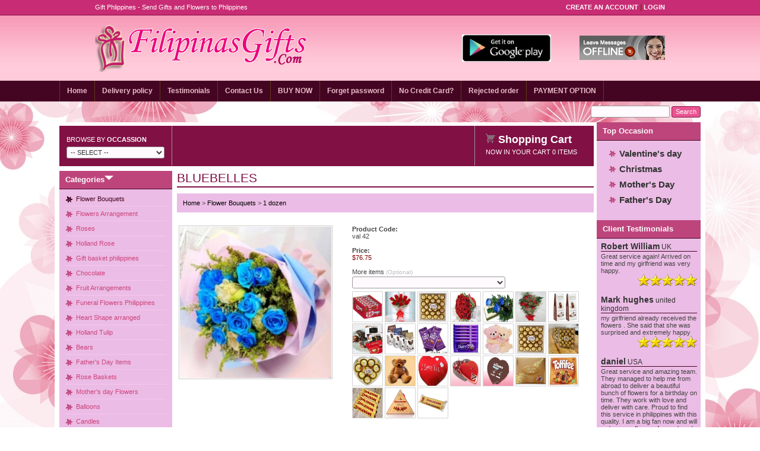

--- FILE ---
content_type: text/html; charset=UTF-8
request_url: https://www.filipinasgifts.com/flower-bouquets/1-dozen/bluebelles.html
body_size: 13279
content:

<!DOCTYPE html PUBLIC "-//W3C//DTD XHTML 1.0 Transitional//EN" "http://www.w3.org/TR/xhtml1/DTD/xhtml1-transitional.dtd">

<html xmlns="http://www.w3.org/1999/xhtml" xml:lang="en" lang="en">

<head>
<title>Filipinas Gifts | BLUEBELLES</title>
<link rel="canonical" href="https://www.filipinasgifts.com/flower-bouquets/1-dozen/bluebelles.html" />
<meta http-equiv="Content-Type" content="text/html; charset=UTF-8" />
<meta http-equiv="Content-Language" content="en-us" />
<meta name="DC.title" content="Looking for Philippine Online Shopping and Flower in Philippines" />
<meta name="geo.region" content="PH" />
<meta name="geo.placename" content="Pasay City" />
<meta name="geo.position" content="14.543219;121.004547" />
<meta name="ICBM" content="14.543219, 121.004547" />
<script type="text/javascript">
  (function(i,s,o,g,r,a,m){i['GoogleAnalyticsObject']=r;i[r]=i[r]||function(){
  (i[r].q=i[r].q||[]).push(arguments)},i[r].l=1*new Date();a=s.createElement(o),
  m=s.getElementsByTagName(o)[0];a.async=1;a.src=g;m.parentNode.insertBefore(a,m)
  })(window,document,'script','//www.google-analytics.com/analytics.js','ga');

  ga('create', 'UA-41481776-1', 'filipinasgifts.com');
  ga('send', 'pageview');

</script>

<meta name="description" content="" />
<meta name="keywords" content="" />
<meta name="revisit-after" content="1 Weeks" />
<meta name="distribution" content="global" />
<meta name="rating" content="general" />
<meta http-equiv="imagetoolbar" content="no" />

<meta name="viewport" content="width=device-width, initial-scale=1, maximum-scale=1, user-scalable=no" />

<meta name="google-site-verification" content="ZsCgnMkMRSDzPaFGGLI92yNDFWEEncLic7Go9hgfVxg" />


<!-- Google tag (gtag.js) -->
<script async src="https://www.googletagmanager.com/gtag/js?id=G-ZFM9EL1H8G"></script>
<script>
  window.dataLayer = window.dataLayer || [];
  function gtag(){dataLayer.push(arguments);}
  gtag('js', new Date());

  gtag('config', 'G-ZFM9EL1H8G');
</script>  <base href="https://www.filipinasgifts.com/" />
<link rel="alternate" type="application/rss+xml" title="Filipinas Gifts" href="https://www.filipinasgifts.com/feed/" />
<link rel="Shortcut Icon" href="images/icons/favicon.ico" type="image/icon" />
<link rel="icon" href="images/icons/favicon.ico" type="image/icon" />
<link type="text/css" rel="stylesheet" href="css/common.php" />
<script type="text/javascript" src="scripts/common.php"></script>  <script type="text/javascript" src="scripts/product.js"></script>
</head>

<body>

<div id="MainDiv">

<!--  Header Section Starts Here  -->


  <div id="fb-root"></div>
  <input type="hidden" name="FbAppId" id="FbAppId" value="633131430041701" />
  <input type="hidden" name="FbScope" id="FbScope" value="email,read_stream,user_about_me,user_hometown,user_location,user_website,offline_access" />
  <input type="hidden" name="Domain" id="Domain" value="https://www.filipinasgifts.com/" />


  <div id="Header">
    <div id="TopLinks">
      <div>
        <span>Gift Phlippines - Send Gifts and Flowers to Phlippines</span>
	    <a href="register.php" class="customerRegister">Create an Account</a> |
	    <a href="login.php" class="customerLogin">Login</a>
        <div class="br"></div>
      </div>
    </div>

    <div id="HeaderDiv">
      <table border="0" cellspacing="0" cellpadding="0" width="100%">
	    <tr>
	      <td width="40%"><a href="./"><img src="images/logo.png" width="360" height="80" vspace="15" alt="Filipinas Gifts" title="Filipinas Gifts" /></a></td>
          <td width="40%" align="right"><a href="#"> <img src="images/index.jpeg" width="150"  vspace="15"  alt="google play " /></a></td>
          <td width="20%" align="right">
			  <div id="MyLiveChatContainer"></div>
			  <script type="text/javascript" async="async" defer="defer" data-cfasync="false" src="https://mylivechat.com/chatbutton.aspx?hccid=13278504"></script>

          </td>

          <td id="Mobile" class="hidden"><img src="images/icons/mobile-menu.png" alt="MobileNavigation" title="MobileNavigaiton" id="MobileNavigation"></td>
	    </tr>
      </table>

	  <form name="frmSearch" id="frmSearch" class="search hidden" method="get" action="search.php">
	    <input type="text" name="Keywords" id="Keywords" value="" maxlength="50" class="textbox" />
 	    <input type="submit" value=" Search " class="button" id="BtnSearch" />
	  </form>
    </div>

    <div id="Navigation">
      <div>
	    <ul>
	      <li><a href="https://www.filipinasgifts.com/">Home</a></li>
	      <li><a href="https://www.filipinasgifts.com/delivery-policy.html">Delivery policy</a></li>
	      <li><a href="https://www.filipinasgifts.com/testimonials.html">Testimonials</a></li>
	      <li><a href="https://www.filipinasgifts.com/contact-us.html">Contact Us</a></li>
	      <li><a href="https://www.filipinasgifts.com/buy-now.html">BUY NOW</a></li>
	      <li><a href="https://www.filipinasgifts.com/forget-password.html">Forget password</a></li>
	      <li><a href="https://www.filipinasgifts.com/no-credit-card.html">No Credit Card?</a></li>
	      <li><a href="https://www.filipinasgifts.com/rejected-order.html">Rejected order</a></li>
	      <li><a href="https://www.filipinasgifts.com/payment-option.html">PAYMENT OPTION</a></li>
	      <li class="search">
	        <form name="frmSearch" id="frmSearch" method="get" action="search.php">
	          <input type="text" name="Keywords" id="Keywords" value="" maxlength="50" class="textbox" />
	          <input type="submit" value=" Search " class="button" id="BtnSearch" />
	        </form>
	      </li>
	    </ul>
      </div>
    </div>

  </div>

<!-- Khurram Start .main_divs1 -->
<div class="main_divs1">
	<div class="main_div_left">

<!--  Header Section Ends Here  -->


<!--  Body Section Starts Here  -->
  <div id="Body">
    <img id="Indicator" src="images/indicator.gif" alt="" title="" />

<!--  Cart Section Starts Here  -->
    <div id="CartSummary">
      <table border="0" cellspacing="0" cellpadding="0" width="100%">
	    <tr valign="top">
	      <td width="190" height="68">
	        <div class="dropdown">
	          <span>Browse By <b>Occassion</b></span>

	          <select onchange="if (this.value != '') { document.location=this.value; }">
	            <option value="">-- SELECT --</option>
				<option value="https://www.filipinasgifts.com/occassions/love-and-romance/">Love and Romance</option>
				<option value="https://www.filipinasgifts.com/occassions/thinking-of-you/">Thinking of You</option>
				<option value="https://www.filipinasgifts.com/occassions/i-love-you/">I Love You</option>
				<option value="https://www.filipinasgifts.com/occassions/anniversary/">Anniversary</option>
				<option value="https://www.filipinasgifts.com/occassions/birthday/">Birthday</option>
				<option value="https://www.filipinasgifts.com/occassions/sympathy/">Sympathy</option>
				<option value="https://www.filipinasgifts.com/occassions/valentine-s-day/">Valentine Gifts & flowers to Philippines</option>
				<option value="https://www.filipinasgifts.com/occassions/christmas/">Christmas</option>
				<option value="https://www.filipinasgifts.com/occassions/mother-s-day/">Mother's day</option>
				<option value="https://www.filipinasgifts.com/occassions/father-s-day/">Father's Day</option>
	          </select>
	        </div>
	      </td>

	      <td align="center"></td>

	      <td width="201">
            <div id="Items" onclick="document.location='https://www.filipinasgifts.com/cart.php';">
              <img src="images/icons/cart.gif" width="16" height="16" alt="flowers to Philippines" title="flowers to Philippines" align="left" />
              <b>Shopping Cart</b><br />
              <span>Now in Your Cart 0 Items</span>
            </div>
          </td>
	    </tr>
      </table>
    </div>
<!--  Cart Section Ends Here  -->

    <div id="BodyDiv">
      <table border="0" cellspacing="0" cellpadding="0" width="100%">
        <tr valign="top">
          <td width="190" id="LeftPanel">

<!--  Left Panel Section Starts Here  -->
            <div id="Categories">
              <h3>Categories<img src="images/icons/down-arrow.png" alt="Show Categories" title="Show Categories" width="15"/><div class="br"></div></h3>

              <ul>
                <li>
                  <a href="https://www.filipinasgifts.com/flower-bouquets/" class="selected">Flower Bouquets</a>
                </li>
                <li>
                  <a href="https://www.filipinasgifts.com/flowers-arrangement/">Flowers Arrangement</a>
                </li>
                <li>
                  <a href="https://www.filipinasgifts.com/roses/">Roses</a>
                </li>
                <li>
                  <a href="https://www.filipinasgifts.com/holland-rose/">Holland Rose</a>
                </li>
                <li>
                  <a href="https://www.filipinasgifts.com/gift-basket-philippines/">Gift basket philippines</a>
                </li>
                <li>
                  <a href="https://www.filipinasgifts.com/chocolate/">Chocolate</a>
                </li>
                <li>
                  <a href="https://www.filipinasgifts.com/fruit-arrangements/">Fruit Arrangements</a>
                </li>
                <li>
                  <a href="https://www.filipinasgifts.com/funeral-flowers/">Funeral Flowers Philippines</a>
                </li>
                <li>
                  <a href="https://www.filipinasgifts.com/heart-shape-arranged/">Heart Shape arranged</a>
                </li>
                <li>
                  <a href="https://www.filipinasgifts.com/tulip/">Holland Tulip</a>
                </li>
                <li>
                  <a href="https://www.filipinasgifts.com/bears/">Bears</a>
                </li>
                <li>
                  <a href="https://www.filipinasgifts.com/father-s-day-items/">Father's Day Items</a>
                </li>
                <li>
                  <a href="https://www.filipinasgifts.com/rose-baskets/">Rose Baskets</a>
                </li>
                <li>
                  <a href="https://www.filipinasgifts.com/mother-s-day-flowers/">Mother's day Flowers</a>
                </li>
                <li>
                  <a href="https://www.filipinasgifts.com/balloons/">Balloons</a>
                </li>
                <li>
                  <a href="https://www.filipinasgifts.com/candles/">Candles</a>
                </li>
                <li>
                  <a href="https://www.filipinasgifts.com/cake/">Cake</a>
                </li>
                <li>
                  <a href="https://www.filipinasgifts.com/food-items/">Food items</a>
                </li>
                <li>
                  <a href="https://www.filipinasgifts.com/jewelry/">Jewelry</a>
                </li>
                <li>
                  <a href="https://www.filipinasgifts.com/101-roses/">101 Roses</a>
                </li>
                <li>
                  <a href="https://www.filipinasgifts.com/rose-in-box/">Rose in box</a>
                </li>
                <li>
                  <a href="https://www.filipinasgifts.com/combo-items/">Combo Items</a>
                </li>
                <li>
                  <a href="https://www.filipinasgifts.com/valentines-serenades/">Valentines Serenades</a>
                </li>
                <li>
                  <a href="https://www.filipinasgifts.com/multicolored-roses/">Multicolored Roses</a>
                </li>
                <li>
                  <a href="https://www.filipinasgifts.com/cebu-delivery/">Cebu delivery</a>
                </li>
              </ul>
            </div>


            <div id="YourCart">
              <div>
                <img src="images/icons/cart.gif" width="16" height="16" alt="send gifts to Philippines" title="send gifts to Philippines" align="left" />
                <b>Your Cart</b>
              </div>

              <br />

              <div>No Product Selected</div>

              <br />
            </div>


            <div id="OrderTracking">
              <span>Track Your Order</span>
              <div id="TrackMsg" style="margin:5px 5px 0px 5px;"></div>

	          <form name="frmTrack" id="frmTrack" method="get" action="order-tracking.php">
	            <input type="text" name="OrderNo" id="OrderNo" value="Order No" maxlength="50" class="textbox" />
	            <input type="submit" value=" Track " class="button" id="BtnTrack" />
	          </form>

	          <div class="br5"></div>
            </div>

			<div id="Special">
			  <div class="product">
			    <div class="code">Product # flower 4323322</div>
			    <div class="picture"><a href="flower-bouquets/2-dozen/12-peach-12-white-roses.html"><img src="images/products/thumbs/1023-showimage-3.jpg" width="154" height="154" alt="12 Peach +12 White Roses" title="12 Peach +12 White Roses" /></a></div>
			    <div class="title"><a href="flower-bouquets/2-dozen/12-peach-12-white-roses.html">12 Peach +12 White Roses</a></div>

			    <div class="links">
			      <a href="flower-bouquets/2-dozen/12-peach-12-white-roses.html" class="price">$106.75</a>
				  <a href="flower-bouquets/2-dozen/12-peach-12-white-roses.html" class="details">Details</a>
			    </div>
              </div>
            </div>


            <div id="Newsletter">
              <h5>Newsletter</h5>
              Subscribe to our newsletter to get info about our latest deals and offers.<br />
              <br />

			  <form name="frmNewsletter" id="frmNewsletter" method="post" action="" onsubmit="return false;">
			  <div id="NewsletterMsg"></div>

			  <table width="100%" cellspacing="0" cellpadding="3" border="0">
				<tr>
				  <td width="100%"><input type="text" name="txtName" id="txtName" value="Full Name" maxlength="50" class="textbox" /></td>
			    </tr>

				<tr>
				  <td><input type="text" name="txtEmail" id="txtEmail" value="Email Address" size="35" maxlength="100" class="textbox" /></td>
			    </tr>

			    <tr>
				  <td align="right"><input type="submit" value=" Subscribe " class="button" id="BtnSubscribe" /></td>
  			    </tr>
			  </table>
			  </form>
			</div>

            <br />

            <div class="linksBlock">
			  <ul>
				<li><a href="https://www.filipinasgifts.com/faqs.html">FAQs</a></li>
				<li><a href="https://www.filipinasgifts.com/testimonials.html">Testimonials</a></li>
				<li><a href="https://www.filipinasgifts.com/contact-us.html">Contact Us</a></li>
				<li><a href="https://www.filipinasgifts.com/sitemap.html">Sitemap</a></li>
				<li><a href="https://www.filipinasgifts.com/buy-now.html">BUY NOW</a></li>
				<li><a href="https://www.filipinasgifts.com/forget-password.html">Forget password</a></li>
				<li><a href="https://www.filipinasgifts.com/dollar-converter.html">Dollar converter</a></li>
				<li><a href="https://www.filipinasgifts.com/no-credit-card.html">No Credit Card?</a></li>
				<li><a href="https://www.filipinasgifts.com/no-paypal-account.html">No paypal account!!!</a></li>
				<li><a href="https://www.filipinasgifts.com/how-to-order.html">How to order?</a></li>
				<li><a href="https://www.filipinasgifts.com/rejected-order.html">Rejected order</a></li>
				<li><a href="https://www.filipinasgifts.com/payment-option.html">PAYMENT OPTION</a></li>
			  </ul>
			</div>

			<div class="br5"></div>
<!--<div class="fb-like-box" data-colorscheme="light" data-header="true" data-height="190" data-href="https://www.facebook.com/pages/filipinasgiftscom/193752834082150" data-show-border="true" data-show-faces="true" data-stream="false" data-width="222"></div>-->
<!--
<div class="fb-like-box" data-href="https://www.facebook.com/pages/filipinasgiftscom/193752834082150?ref=hl" data-width="190" data-colorscheme="light" data-show-faces="true" data-header="true" data-stream="false" data-show-border="true"></div>
-->
			<div class="br5"></div>


            <center><br /><a href="https://www.filipinasgifts.com/valentine-s-day/" target="_self"><img src="images/banners/17-filipinasgifts.jpg" width="204" alt="Gift Delivery Philippines" title="" /></a></center>


            <center><br /><img src="images/payment-methods.jpg" width="190" height="185" alt="Payment Method of Filipinas Gifts" title="" /></center>

            <center><br /><img src="images/shipping-methods.jpg" width="190" height="115" alt="Shipping Method of Filipinas Gifts" title="" /></center>
            <br />
<!--  Left Panel Section Ends Here  -->

          </td>

          <td class="mobilemain">

<!--  Body Section Starts Here  -->
            <div id="Contents">
      <div id="PageMsg" class="hidden"></div>
			  <h1>
			    BLUEBELLES			  </h1>

              <div id="Trail">
			    <a href="https://www.filipinasgifts.com/">Home</a> &gt;
			    <a href="https://www.filipinasgifts.com/flower-bouquets/">Flower Bouquets</a> &gt;
		        <a href="https://www.filipinasgifts.com/flower-bouquets/1-dozen/">1 dozen</a>
		  	  </div>

			  <br />


			  <table border="0" cellspacing="0" cellpadding="0" width="100%" class="productshow">
			    <tr valign="top">
			      <td width="265">
			        <div class="mediumPic">
                      <a href="images/products/originals/1211-showimage-10.jpg" rel="products" title="BLUEBELLES"><img src="images/products/thumbs/1211-showimage-10.jpg" width="255" height="255" alt="BLUEBELLES" title="BLUEBELLES" /></a>
                    </div>
			      </td>

			      <td width="30"></td>

			      <td>
			        <b>Product Code:</b><br />
			        val 42<br /><br />

					<b>Price:</b><br />
					<span class="currency">$76.75</span><br />
					<br />

			        <form name="frmProduct" id="frmProduct" onsubmit="return false;">
			        <input type="hidden" name="ProductId" value="1211" />

			        <div id="ProductMsg"></div>

			        <label for="ddAddOn0">More items <span>(Optional)</span></label>
			        <div class="br2"></div>

			        <div>
			          <input type="hidden" id="AddOn0" value="More items" />

			          <select name="ddAddOns[]" id="ddAddOn0" class="addon" rel="N">
			            <option value=""></option>
		                <option value="160">1-Roses-blue-holland ($20.75)</option>
		                <option value="277">10 Kitkat chunky ($36.75)</option>
		                <option value="225">12 pc red roses in box ($49.75)</option>
		                <option value="1">12 red roses bouquet ($69.75)</option>
		                <option value="46">200g M&m chocolate ($20.75)</option>
		                <option value="157">24 pc ferrero chocolates ($38.75)</option>
		                <option value="34">24 pcs ferrero chocolate ($38.75)</option>
		                <option value="158">24 red rose bunch ($90.75)</option>
		                <option value="159">3 holland blue rose box ($65.75)</option>
		                <option value="162">3 pc red roses in a box ($20.75)</option>
		                <option value="155">6 pc ferrero ($15.75)</option>
		                <option value="240">6 pcs roses bouquet ($38.75)</option>
		                <option value="2">6 red roses in box ($40.75)</option>
		                <option value="4">8 inches teddy bear ($22.75)</option>
		                <option value="222">Belgian Guylian 2 Bar/box , 100 g each ($38.75)</option>
		                <option value="281">Belgian Guylian 3 bar/box , 100 g each ($50.75)</option>
		                <option value="142">Belgian Guylian 4 bar/box, 100 g each ($65.75)</option>
		                <option value="164">Cadbury 3 pcs,165 gm each ($34.75)</option>
		                <option value="140">cadbury 6pcs, 65 g each ($38.75)</option>
		                <option value="40">cadbury, 325 g ($30.75)</option>
		                <option value="42">couple bear(6 inches) ($38.75)</option>
		                <option value="170">ferrero , 24 pcs ($38.75)</option>
		                <option value="173">ferrero , 30 pcs ($46.75)</option>
		                <option value="33">Ferrero , 40 pcs ($70.75)</option>
		                <option value="221">Ferrero , 46 pcs ($62.75)</option>
		                <option value="174">ferrero , 48 pcs ($66.75)</option>
		                <option value="154">Ferrero , 60 pcs ($84.75)</option>
		                <option value="172">ferrero , 9 pcs ($27.75)</option>
		                <option value="9">Ferrero heart shape ($30.75)</option>
		                <option value="156">ferrero heart shape chocolate ($30.75)</option>
		                <option value="286">Giant teddy 52" ($160.75)</option>
		                <option value="139">Guylian heart Boxes ($30.75)</option>
		                <option value="303">happy birthday pillow ($18.75)</option>
		                <option value="74">Happy mother's day pilow ($10.95)</option>
		                <option value="43">Heart pillow ($30.75)</option>
		                <option value="246">Hershey kisses heat shape big box ($45.75)</option>
		                <option value="152">Hershey's heart chocolate ($35.75)</option>
		                <option value="32">Hershey's heart shape ($35.75)</option>
		                <option value="223">hershey's pack 6 bar ($30.75)</option>
		                <option value="75">I love you pilow ($18.95)</option>
		                <option value="283">Kisse's heart big box ($40.00)</option>
		                <option value="276">Kitkat chunky ($30.75)</option>
		                <option value="229">Lindt box assorted , 168 g ($34.50)</option>
		                <option value="45">Lindt chocolate, 100 grm ($10.75)</option>
		                <option value="48">Lindt chocolate, 200 grm ($20.75)</option>
		                <option value="167">Lindt chocolate, 300 grm ($30.75)</option>
		                <option value="188">Lindt heart box choco ($36.75)</option>
		                <option value="226">Lindt heart box chocolate ($30.75)</option>
		                <option value="228">Lindt lindor box assorted ,168 g ($34.50)</option>
		                <option value="227">Lindt swiss thin box ($26.75)</option>
		                <option value="53">pillow ( i love you ) ($18.75)</option>
		                <option value="54">pilow ( happy birthday) ($18.75)</option>
		                <option value="52">pilow ( happy mother's day) ($10.95)</option>
		                <option value="44">pilow(i miss you) ($18.75)</option>
		                <option value="244">Stock's Toffiffee. ($13.95)</option>
		                <option value="37">Toblerone , 200 g ($20.75)</option>
		                <option value="41">Toblerone 5 pcs ($49.75)</option>
		                <option value="231">Toblerone gift collections , 20 pcs ($26.75)</option>
		                <option value="166">Toblerone Milk & white , 600 g ($44.75)</option>
		                <option value="153">Toblerone milk mini pack ($16.75)</option>
		                <option value="145">Toblerone mini pack ($20.75)</option>
		                <option value="150">Toblerone Trio , 300 g ($30.75)</option>
		                <option value="151">Toblerone white , 200 g ($20.75)</option>
		                <option value="146">Toblerone white mini pack ($20.75)</option>
		                <option value="144">Toblerone white. (6 *100 gm) ($40.75)</option>
		                <option value="141">Vochelle tin box, 190 g ($30.75)</option>
		                <option value="147">Vochelle tin box, 205 g ($30.75)</option>
			          </select>
					  <div class="br5"></div>
    				  <img src="images/add-ons/277-s-l300.jpg" id="0-277" class="addon_pics" width="50" height="50" style="border:solid 1px #d4d4d4; cursor:pointer;" />
    				  <img src="images/add-ons/1-12.jpg" id="0-1" class="addon_pics" width="50" height="50" style="border:solid 1px #d4d4d4; cursor:pointer;" />
    				  <img src="images/add-ons/34-24pc-ferrero.jpg" id="0-34" class="addon_pics" width="50" height="50" style="border:solid 1px #d4d4d4; cursor:pointer;" />
    				  <img src="images/add-ons/158-valentines-2-dozen-possible-hero-final1.jpg" id="0-158" class="addon_pics" width="50" height="50" style="border:solid 1px #d4d4d4; cursor:pointer;" />
    				  <img src="images/add-ons/159-untitled9999999999999.jpg" id="0-159" class="addon_pics" width="50" height="50" style="border:solid 1px #d4d4d4; cursor:pointer;" />
    				  <img src="images/add-ons/240-www.johnstonthefloristpa.com.jpg" id="0-240" class="addon_pics" width="50" height="50" style="border:solid 1px #d4d4d4; cursor:pointer;" />
    				  <img src="images/add-ons/222-8ac741a53dd5a40371c5c7c3d30a6dd2--cobb-chocolates-1.jpg" id="0-222" class="addon_pics" width="50" height="50" style="border:solid 1px #d4d4d4; cursor:pointer;" />
    				  <img src="images/add-ons/281-1424-chocfeb2013-19.jpg" id="0-281" class="addon_pics" width="50" height="50" style="border:solid 1px #d4d4d4; cursor:pointer;" />
    				  <img src="images/add-ons/142-guylian-temptations-impulse-packs.jpg" id="0-142" class="addon_pics" width="50" height="50" style="border:solid 1px #d4d4d4; cursor:pointer;" />
    				  <img src="images/add-ons/164-123-images.jpg" id="0-164" class="addon_pics" width="50" height="50" style="border:solid 1px #d4d4d4; cursor:pointer;" />
    				  <img src="images/add-ons/140-cadbury-dairy-milk-chocolate-bar-6-pack-165g-per-pack-3645-647306501-c19cec51fab8446517f875745001e67e-catalog-233.jpg" id="0-140" class="addon_pics" width="50" height="50" style="border:solid 1px #d4d4d4; cursor:pointer;" />
    				  <img src="images/add-ons/42-dimpy-stuff-20-couple-bear-400x400-imadcgfm6jpyng85.jpeg" id="0-42" class="addon_pics" width="50" height="50" style="border:solid 1px #d4d4d4; cursor:pointer;" />
    				  <img src="images/add-ons/170-24pc-ferrero.jpg" id="0-170" class="addon_pics" width="50" height="50" style="border:solid 1px #d4d4d4; cursor:pointer;" />
    				  <img src="images/add-ons/174-image-2020-12-07-231818.png" id="0-174" class="addon_pics" width="50" height="50" style="border:solid 1px #d4d4d4; cursor:pointer;" />
    				  <img src="images/add-ons/9-ferrero-rocher-heart-box.jpg" id="0-9" class="addon_pics" width="50" height="50" style="border:solid 1px #d4d4d4; cursor:pointer;" />
    				  <img src="images/add-ons/286-adffad86d142212c963c54fb01a2924157-24-teddy-bear-lede.rsquare.w1200.jpg" id="0-286" class="addon_pics" width="50" height="50" style="border:solid 1px #d4d4d4; cursor:pointer;" />
    				  <img src="images/add-ons/43-untitlediiiiiiiiiiiiiiiiiiiiiiiiiiiiiiiiiiiiiiiiiiiiiiiiiiiiiiiiiiiiiiiiiiiiii.jpg" id="0-43" class="addon_pics" width="50" height="50" style="border:solid 1px #d4d4d4; cursor:pointer;" />
    				  <img src="images/add-ons/246-199-en-us-large.jpg" id="0-246" class="addon_pics" width="50" height="50" style="border:solid 1px #d4d4d4; cursor:pointer;" />
    				  <img src="images/add-ons/152-images-hrsheys.jpg" id="0-152" class="addon_pics" width="50" height="50" style="border:solid 1px #d4d4d4; cursor:pointer;" />
    				  <img src="images/add-ons/229-lindt-assorted.jpg" id="0-229" class="addon_pics" width="50" height="50" style="border:solid 1px #d4d4d4; cursor:pointer;" />
    				  <img src="images/add-ons/244-stocks-toffiffee..jpg" id="0-244" class="addon_pics" width="50" height="50" style="border:solid 1px #d4d4d4; cursor:pointer;" />
    				  <img src="images/add-ons/41-images.jpg" id="0-41" class="addon_pics" width="50" height="50" style="border:solid 1px #d4d4d4; cursor:pointer;" />
    				  <img src="images/add-ons/231-070221004453-gdcom.jpg" id="0-231" class="addon_pics" width="50" height="50" style="border:solid 1px #d4d4d4; cursor:pointer;" />
    				  <img src="images/add-ons/150-00120648602934----1--325x325.jpg" id="0-150" class="addon_pics" width="50" height="50" style="border:solid 1px #d4d4d4; cursor:pointer;" />
			          <div class="br5"></div>
			        </div>

			        <br />

			        <label for="ddAddOn1">Add chocolate <span>(Optional)</span></label>
			        <div class="br2"></div>

			        <div>
			          <input type="hidden" id="AddOn1" value="Add chocolate" />

			          <select name="ddAddOns[]" id="ddAddOn1" class="addon" rel="N">
			            <option value=""></option>
		                <option value="36">(6*100) grm toblerone chocolate ($44.75)</option>
		                <option value="35">(6*50)grm toblerone chocolate ($30.75)</option>
		                <option value="222">Belgian Guylian 2 Bar/box , 100 g each ($38.75)</option>
		                <option value="281">Belgian Guylian 3 bar/box , 100 g each ($50.75)</option>
		                <option value="142">Belgian Guylian 4 bar/box, 100 g each ($65.75)</option>
		                <option value="170">ferrero , 24 pcs ($38.75)</option>
		                <option value="173">ferrero , 30 pcs ($46.75)</option>
		                <option value="174">ferrero , 48 pcs ($66.75)</option>
		                <option value="154">Ferrero , 60 pcs ($84.75)</option>
		                <option value="168">Ferrero , 72 pcs ($95.75)</option>
		                <option value="156">ferrero heart shape chocolate ($30.75)</option>
		                <option value="139">Guylian heart Boxes ($30.75)</option>
		                <option value="246">Hershey kisses heat shape big box ($45.75)</option>
		                <option value="152">Hershey's heart chocolate ($35.75)</option>
		                <option value="32">Hershey's heart shape ($35.75)</option>
		                <option value="223">hershey's pack 6 bar ($30.75)</option>
		                <option value="283">Kisse's heart big box ($40.00)</option>
		                <option value="276">Kitkat chunky ($30.75)</option>
		                <option value="45">Lindt chocolate, 100 grm ($10.75)</option>
		                <option value="48">Lindt chocolate, 200 grm ($20.75)</option>
		                <option value="167">Lindt chocolate, 300 grm ($30.75)</option>
		                <option value="226">Lindt heart box chocolate ($30.75)</option>
		                <option value="228">Lindt lindor box assorted ,168 g ($34.50)</option>
		                <option value="227">Lindt swiss thin box ($26.75)</option>
		                <option value="37">Toblerone , 200 g ($20.75)</option>
		                <option value="41">Toblerone 5 pcs ($49.75)</option>
		                <option value="230">Toblerone gift collection , 20 pcs ($26.75)</option>
		                <option value="166">Toblerone Milk & white , 600 g ($44.75)</option>
		                <option value="145">Toblerone mini pack ($20.75)</option>
		                <option value="150">Toblerone Trio , 300 g ($30.75)</option>
		                <option value="151">Toblerone white , 200 g ($20.75)</option>
		                <option value="138">Toblerone white , 300 g ($30.75)</option>
		                <option value="146">Toblerone white mini pack ($20.75)</option>
		                <option value="144">Toblerone white. (6 *100 gm) ($40.75)</option>
		                <option value="141">Vochelle tin box, 190 g ($30.75)</option>
		                <option value="147">Vochelle tin box, 205 g ($30.75)</option>
			          </select>
					  <div class="br5"></div>
    				  <img src="images/add-ons/222-8ac741a53dd5a40371c5c7c3d30a6dd2--cobb-chocolates-1.jpg" id="1-222" class="addon_pics" width="50" height="50" style="border:solid 1px #d4d4d4; cursor:pointer;" />
    				  <img src="images/add-ons/281-1424-chocfeb2013-19.jpg" id="1-281" class="addon_pics" width="50" height="50" style="border:solid 1px #d4d4d4; cursor:pointer;" />
    				  <img src="images/add-ons/142-guylian-temptations-impulse-packs.jpg" id="1-142" class="addon_pics" width="50" height="50" style="border:solid 1px #d4d4d4; cursor:pointer;" />
    				  <img src="images/add-ons/170-24pc-ferrero.jpg" id="1-170" class="addon_pics" width="50" height="50" style="border:solid 1px #d4d4d4; cursor:pointer;" />
    				  <img src="images/add-ons/174-image-2020-12-07-231818.png" id="1-174" class="addon_pics" width="50" height="50" style="border:solid 1px #d4d4d4; cursor:pointer;" />
    				  <img src="images/add-ons/246-199-en-us-large.jpg" id="1-246" class="addon_pics" width="50" height="50" style="border:solid 1px #d4d4d4; cursor:pointer;" />
    				  <img src="images/add-ons/152-images-hrsheys.jpg" id="1-152" class="addon_pics" width="50" height="50" style="border:solid 1px #d4d4d4; cursor:pointer;" />
    				  <img src="images/add-ons/41-images.jpg" id="1-41" class="addon_pics" width="50" height="50" style="border:solid 1px #d4d4d4; cursor:pointer;" />
    				  <img src="images/add-ons/150-00120648602934----1--325x325.jpg" id="1-150" class="addon_pics" width="50" height="50" style="border:solid 1px #d4d4d4; cursor:pointer;" />
			          <div class="br5"></div>
			        </div>

			        <br />

			        <label for="ddAddOn2">Delivery area</label>
			        <div class="br2"></div>

			        <div>
			          <input type="hidden" id="AddOn2" value="Delivery area" />

			          <select name="ddAddOns[]" id="ddAddOn2" class="addon" rel="Y">
			            <option value=""></option>
		                <option value="11">***Metro manila only ($0.00)</option>
		                <option value="275">**Nationwide Delivery ($10.00)</option>
			          </select>
					  <div class="br5"></div>
			          <div class="br5"></div>
			        </div>

			        <br />

			        <label for="ddAddOn3">Add-ons <span>(Optional)</span></label>
			        <div class="br2"></div>

			        <div>
			          <input type="hidden" id="AddOn3" value="Add-ons" />

			          <select name="ddAddOns[]" id="ddAddOn3" class="addon" rel="N">
			            <option value=""></option>
		                <option value="36">(6*100) grm toblerone chocolate ($44.75)</option>
		                <option value="35">(6*50)grm toblerone chocolate ($30.75)</option>
		                <option value="162">3 pc red roses in a box ($20.75)</option>
		                <option value="2">6 red roses in box ($40.75)</option>
		                <option value="142">Belgian Guylian 4 bar/box, 100 g each ($65.75)</option>
		                <option value="284">cadbury 10 pcs , 65 g each ($55.50)</option>
		                <option value="164">Cadbury 3 pcs,165 gm each ($34.75)</option>
		                <option value="169">Cadbury 5 pcs ( mix flavor),165 gm each ($50.75)</option>
		                <option value="224">Cadbury 5 pcs,65 gm each ($32.75)</option>
		                <option value="140">cadbury 6pcs, 65 g each ($38.75)</option>
		                <option value="285">Cadbury mix flavor 10 pcs in a box (165 grm each) ($100.75)</option>
		                <option value="40">cadbury, 325 g ($30.75)</option>
		                <option value="154">Ferrero , 60 pcs ($84.75)</option>
		                <option value="156">ferrero heart shape chocolate ($30.75)</option>
		                <option value="286">Giant teddy 52" ($160.75)</option>
		                <option value="43">Heart pillow ($30.75)</option>
		                <option value="32">Hershey's heart shape ($35.75)</option>
		                <option value="223">hershey's pack 6 bar ($30.75)</option>
		                <option value="283">Kisse's heart big box ($40.00)</option>
		                <option value="276">Kitkat chunky ($30.75)</option>
		                <option value="45">Lindt chocolate, 100 grm ($10.75)</option>
		                <option value="48">Lindt chocolate, 200 grm ($20.75)</option>
		                <option value="167">Lindt chocolate, 300 grm ($30.75)</option>
		                <option value="226">Lindt heart box chocolate ($30.75)</option>
		                <option value="37">Toblerone , 200 g ($20.75)</option>
		                <option value="230">Toblerone gift collection , 20 pcs ($26.75)</option>
		                <option value="166">Toblerone Milk & white , 600 g ($44.75)</option>
		                <option value="145">Toblerone mini pack ($20.75)</option>
		                <option value="151">Toblerone white , 200 g ($20.75)</option>
		                <option value="138">Toblerone white , 300 g ($30.75)</option>
			          </select>
					  <div class="br5"></div>
    				  <img src="images/add-ons/142-guylian-temptations-impulse-packs.jpg" id="3-142" class="addon_pics" width="50" height="50" style="border:solid 1px #d4d4d4; cursor:pointer;" />
    				  <img src="images/add-ons/284-2576-61oglrjmyql-1.jpg" id="3-284" class="addon_pics" width="50" height="50" style="border:solid 1px #d4d4d4; cursor:pointer;" />
    				  <img src="images/add-ons/164-123-images.jpg" id="3-164" class="addon_pics" width="50" height="50" style="border:solid 1px #d4d4d4; cursor:pointer;" />
    				  <img src="images/add-ons/169-fruitnnut-b-160216.jpg" id="3-169" class="addon_pics" width="50" height="50" style="border:solid 1px #d4d4d4; cursor:pointer;" />
    				  <img src="images/add-ons/224-1313-mjid261.-5-pcs-cadbury-dairy-milk-chocolate.jpg" id="3-224" class="addon_pics" width="50" height="50" style="border:solid 1px #d4d4d4; cursor:pointer;" />
    				  <img src="images/add-ons/140-cadbury-dairy-milk-chocolate-bar-6-pack-165g-per-pack-3645-647306501-c19cec51fab8446517f875745001e67e-catalog-233.jpg" id="3-140" class="addon_pics" width="50" height="50" style="border:solid 1px #d4d4d4; cursor:pointer;" />
    				  <img src="images/add-ons/285-2627-81djv0x1xsl.-sx679-.jpg" id="3-285" class="addon_pics" width="50" height="50" style="border:solid 1px #d4d4d4; cursor:pointer;" />
    				  <img src="images/add-ons/286-adffad86d142212c963c54fb01a2924157-24-teddy-bear-lede.rsquare.w1200.jpg" id="3-286" class="addon_pics" width="50" height="50" style="border:solid 1px #d4d4d4; cursor:pointer;" />
    				  <img src="images/add-ons/43-untitlediiiiiiiiiiiiiiiiiiiiiiiiiiiiiiiiiiiiiiiiiiiiiiiiiiiiiiiiiiiiiiiiiiiiii.jpg" id="3-43" class="addon_pics" width="50" height="50" style="border:solid 1px #d4d4d4; cursor:pointer;" />
			          <div class="br5"></div>
			        </div>

			        <br />

			        <select name="ddQuantity" id="ddQuantity">
		              <option value="1">1</option>
		              <option value="2">2</option>
		              <option value="3">3</option>
		              <option value="4">4</option>
		              <option value="5">5</option>
		              <option value="6">6</option>
		              <option value="7">7</option>
		              <option value="8">8</option>
		              <option value="9">9</option>
		              <option value="10">10</option>
			        </select>

			        <input type="submit" id="BtnOrder" value="Add to Cart" class="button" />
			        </form>
					<div id="Rating">
					  <div class="rating"><b>Rating :</b></div>

					  <div class="base">
						<div class="average" style="width:0%;">0</div>
					  </div>

					  <div class="votes"><b>0</b> votes</div>
					</div>

			    <br />

			    <!-- AddThis Button BEGIN -->
			    <div class="addthis_toolbox addthis_default_style">
				  <a href="http://www.addthis.com/bookmark.php?v=250&amp;username=xa-4c0b59433b9abc94" class="addthis_button_compact">Share</a>
				  <span class="addthis_separator">|</span>
				  <a class="addthis_button_facebook"></a>
				  <a class="addthis_button_myspace"></a>
				  <a class="addthis_button_google"></a>
				  <a class="addthis_button_twitter"></a>
			    </div>

			    <script type="text/javascript" src="http://s7.addthis.com/js/250/addthis_widget.js#username=xa-4c0b59433b9abc94"></script>
			    <!-- AddThis Button END -->
			      </td>
			    </tr>
			  </table>


			  <br />
			  <br />

			  <div id="Tabs">
			    <ul>
				  <li><a href="#tabs-1"><b>Product Details</b></a></li>
				  <li><a href="#tabs-2">Product Reviews</a></li>
			    </ul>

			    <div id="tabs-1" class="tab">
			      12 Stalks of Blue Roses with Eustomas			      <div class="br10"></div>
			    </div>

			    <div id="tabs-2" class="tab">
			      <div id="Reviews">
				    <div id="NoReview">
				      <div class="info noHide">No reviews are available for this product!</div>
				    </div>
			      </div>

				  <br />
				  <hr />
				  <br />

				  <div class="alert noHide"><a href="login.php" class="customerLogin"><b>Login</b></a> or <a href="register.php" class="customerRegister"><b>Register</b></a> to write a review for this product.</div>
			      <form name="frmReview" id="frmReview" onsubmit="return false;">
			      <input type="hidden" name="ProductId" value="1211" />
			      <div id="ReviewMsg"></div>

				  <table width="100%" cellspacing="0" cellpadding="4" border="0">
				    <tr>
					  <td width="70"><label for="ddRating">Rating</label></td>

					  <td>
					    <select name="ddRating" id="ddRating">
					      <option value="5">5 (best)</option>
					      <option value="4">4</option>
					      <option value="3">3</option>
					      <option value="2">2</option>
					      <option value="1">1</option>
					    </select>
					  </td>
				    </tr>

				    <tr valign="top">
					  <td><label for="txtReview">Review :</label></td>
					  <td><textarea name="txtReview" id="txtReview" style="width:96%; height:150px;"></textarea></td>
				    </tr>

					<tr>
					  <td></td>

					  <td>

						<table width="100%" cellspacing="0" cellpadding="0" border="0">
						  <tr>
							<td width="124" id="CaptchaTd"><img id="Captcha" src="https://www.filipinasgifts.com/requires/captcha.php" width="120" height="22" alt="" title="" /></td>
							<td><input type="text" name="txtSpamCode" maxlength="5" value="" class="textbox" autocomplete="off" style="width:96px; font-size:11px; padding:3px;" /></td>
						  </tr>
						</table>

					  </td>
					</tr>

				    <tr>
					  <td></td>

					  <td>
				    	<input type="submit" value=" Submit " class="button" id="BtnSubmit" />
				    	<input type="reset" value=" Clear " class="button" id="BtnClear" />
					  </td>
				    </tr>
				  </table>
			      </form>
			     <script type="text/javascript">
			     <!--
			     	$("#frmReview :input").attr("disabled", true);
			     -->
			     </script>
			    </div>
			  </div>

			  <br />
			  <br />
			  <h3>Related Products</h3>

			  <div id="Products">
			    <table border="0" cellpadding="0" cellspacing="0" width="100%">
			      <tr valign="top">
			        <td width="170">
			          <div class="product">
			            <div class="code">Product # yellow 0333388</div>
			            <div class="picture"><a href="flower-bouquets/1-dozen/fresh-yellow-roses-bouquet.html"><img src="images/products/thumbs/1463-images99999999999.jpg" width="154" height="154" alt="fresh Yellow Roses Bouquet" title="fresh Yellow Roses Bouquet" /></a></div>
			            <div class="title"><a href="flower-bouquets/1-dozen/fresh-yellow-roses-bouquet.html">fresh Yellow Roses Bouquet</a></div>

			            <div class="links">
			              <a href="flower-bouquets/1-dozen/fresh-yellow-roses-bouquet.html" class="price">$74.75</a>
			              <a href="flower-bouquets/1-dozen/fresh-yellow-roses-bouquet.html" class="details">Details</a>
			            </div>
			          </div>
			        </td>
			        <td></td>
			        <td width="170">
			          <div class="product">
			            <div class="code">Product # FLB318</div>
			            <div class="picture"><a href="flower-bouquets/1-dozen/love-all-the-way-bouquet.html"><img src="images/products/thumbs/55-flb318.jpg" width="154" height="154" alt="Love All the Way Bouquet" title="Love All the Way Bouquet" /></a></div>
			            <div class="title"><a href="flower-bouquets/1-dozen/love-all-the-way-bouquet.html">Love All the Way Bouquet</a></div>

			            <div class="links">
			              <a href="flower-bouquets/1-dozen/love-all-the-way-bouquet.html" class="price">$74.75</a>
			              <a href="flower-bouquets/1-dozen/love-all-the-way-bouquet.html" class="details">Details</a>
			            </div>
			          </div>
			        </td>
			        <td></td>
			        <td width="170">
			          <div class="product">
			            <div class="code">Product # new21</div>
			            <div class="picture"><a href="flower-bouquets/1-dozen/raining-kisses.html"><img src="images/products/thumbs/2251-raining-kisses.jpg" width="154" height="154" alt="Raining Kisses" title="Raining Kisses" /></a></div>
			            <div class="title"><a href="flower-bouquets/1-dozen/raining-kisses.html">Raining Kisses</a></div>

			            <div class="links">
			              <a href="flower-bouquets/1-dozen/raining-kisses.html" class="price">$74.75</a>
			              <a href="flower-bouquets/1-dozen/raining-kisses.html" class="details">Details</a>
			            </div>
			          </div>
			        </td>
			        <td></td>
			        <td width="170">
			          <div class="product">
			            <div class="code">Product # new23</div>
			            <div class="picture"><a href="flower-bouquets/1-dozen/never-u-far.html"><img src="images/products/thumbs/2253-never-u-far.png" width="154" height="154" alt="Never u far" title="Never u far" /></a></div>
			            <div class="title"><a href="flower-bouquets/1-dozen/never-u-far.html">Never u far</a></div>

			            <div class="links">
			              <a href="flower-bouquets/1-dozen/never-u-far.html" class="price">$74.75</a>
			              <a href="flower-bouquets/1-dozen/never-u-far.html" class="details">Details</a>
			            </div>
			          </div>
			        </td>
			      </tr>
	            </table>
	          </div>
            </div>

<!--  Body Section Ends Here  -->


<!--  Banners Section Starts Here  -->
            <br />
            <div><a href="https://www.filipinasgifts.com/fruit-arrangements/" target="_self"><img src="images/banners/11-hpt-food-gift.jpg" width="576" alt="Fruit Arrangements Delivery Philippines" title="" /></a></div>
            <br />
            <div><a href="https://www.filipinasgifts.com/valentines-serenades/" target="_self"><img src="images/banners/18-deal-on-valentines-day.jpg" width="725" alt="Fruit Arrangements Delivery Philippines" title="" /></a></div>
<!--  Banners Section Ends Here  -->

          </td>
        </tr>
      </table>
    </div>
  </div>
<!--  Body Section Ends Here  -->


<!--  Footer Section Starts Here  -->
	</div>
<!-- End .main_div_left -->

<div class="new_rightbar">

  <div id="top_gifts" class="rightbar_box">
    	<h3>Top Occasion </h3>
        <ul>
            <li>
            <a href="https://www.filipinasgifts.com/occassions/valentine-s-day/">Valentine's day</a>
            </li>
            <li>
            <a href="https://www.filipinasgifts.com/occassions/christmas/">Christmas</a>
            </li>
            <li>
            <a href="https://www.filipinasgifts.com/occassions/mother-s-day/">Mother's Day</a>
            </li>
            <li>
            <a href="https://www.filipinasgifts.com/occassions/father-s-day/">Father's Day</a>
            </li>
        </ul>
    </div>

  <div id="testimonials" class="rightbar_box">
    	<h3>Client Testimonials</h3>
<table width="100%" border="0" cellspacing="0" cellpadding="0">
  <tr>
    <td><h4><strong>Robert William</strong> UK</h4>
    
	Great service again! Arrived on time and my girlfriend was very happy.
	&nbsp;    <div style="text-align: right;"><img src="https://www.filipinasgifts.com/images/FiveStars.png" alt="" width="100" height="20" /></div>
    </td>
  </tr>
</table>
<table width="100%" border="0" cellspacing="0" cellpadding="0">
  <tr>
    <td><h4><strong>Mark hughes</strong> united kingdom</h4>
    
	my girlfriend already received the flowers . She said that she was surprised and extremely happy
	&nbsp;    <div style="text-align: right;"><img src="https://www.filipinasgifts.com/images/FiveStars.png" alt="" width="100" height="20" /></div>
    </td>
  </tr>
</table>
<table width="100%" border="0" cellspacing="0" cellpadding="0">
  <tr>
    <td><h4><strong>daniel</strong> USA</h4>
    
	Great service and amazing team. They managed to help me from abroad to deliver a beautiful bunch of flowers for a birthday on time. They work with love and deliver with care. Proud to find this service in philippines with this quality. I am a big fan now and will order more flowers for my loved ones.    <div style="text-align: right;"><img src="https://www.filipinasgifts.com/images/FiveStars.png" alt="" width="100" height="20" /></div>
    </td>
  </tr>
</table>
<table width="100%" border="0" cellspacing="0" cellpadding="0">
  <tr>
    <td><h4><strong>Kris Agustin</strong> USA</h4>
    
Thank you very much! She loved the flowers!


	
	&nbsp;    <div style="text-align: right;"><img src="https://www.filipinasgifts.com/images/FiveStars.png" alt="" width="100" height="20" /></div>
    </td>
  </tr>
</table>
<table width="100%" border="0" cellspacing="0" cellpadding="0">
  <tr>
    <td><h4><strong>WILLIAM BRODERICK</strong> USA</h4>
    
	thank you for sending the beautiful flowers and teady bear my boyfriend was so happy he sent me pictures what the teady bear and flowers look like, I will order again soon    <div style="text-align: right;"><img src="https://www.filipinasgifts.com/images/FiveStars.png" alt="" width="100" height="20" /></div>
    </td>
  </tr>
</table>

</div>


  <div id="social_media" class="rightbar_box">
    	<h3>Follow Us</h3>
        <ul>
            <!--<li class="fb">
            <a href="https://www.facebook.com/pages/filipinasgiftscom/1937528340821">Facebook</a>
            </li>-->
            <li class="gp">
            <a href="https://plus.google.com/111577006799566964528/posts">Google Plus</a>
            </li>
            <li class="twt">
            <a href="https://twitter.com/filipinas_gifts">Twitter</a>
            </li>
          <li class="pin">
            <a href="http://www.pinterest.com/filipinasgifts/">Pinterest</a>
            </li>
        </ul>
    </div>

	<div class="rightbanners">

	<a href="https://www.filipinasgifts.com/occassions/sympathy/"><img src="https://www.filipinasgifts.com/images/banners/sympathy.jpg" alt="Sympathy Flowers to Philippines" width="175" height="287" /></a>
	<br /><br />
	WHY FILIPINASGIFTS.COM
	<img src="https://www.filipinasgifts.com/images/banners/whyme.jpg" alt="send gifts to Philippines" width="175" height="209" />
	<br />
	<a href="https://www.filipinasgifts.com/chocolate/"><img src="https://www.filipinasgifts.com/images/banners/bchocolate.jpg" alt="Birthday Chocolates to Philippines" width="175" height="225" /></a>
	<a href="https://www.filipinasgifts.com/delivery-policy.html"><img src="https://www.filipinasgifts.com/images/banners/delivery.jpg" alt="Free Shipping" width="175" height="81" /></a>
	<br /><br />
	<a href="https://www.filipinasgifts.com/occassions/anniversary/"><img src="https://www.filipinasgifts.com/images/banners/anniversary.jpg" width="175" height="151" alt="Send Anniversary Gifts to Philippines" /></a>
	</div>


	 </div>

	<div style="clear: both;"></div>
</div>
<!-- Khurram End .main_divs1 -->


  <div id="Footer">
    <div id="FooterDiv">
      <div id="FooterLinks">
        <a href="https://www.filipinasgifts.com/">Home</a> |         <a href="https://www.filipinasgifts.com/delivery-policy.html">Delivery policy</a> |         <a href="https://www.filipinasgifts.com/specials.html">Specials</a> |         <a href="https://www.filipinasgifts.com/top-selling.html">Top Selling</a> |         <a href="https://www.filipinasgifts.com/faqs.html">FAQs</a> |         <a href="https://www.filipinasgifts.com/testimonials.html">Testimonials</a> |         <a href="https://www.filipinasgifts.com/privacy-policy.html">Privacy Policy</a> |         <a href="https://www.filipinasgifts.com/terms-and-conditions.html">Terms &amp; Conditions</a> |         <a href="https://www.filipinasgifts.com/contact-us.html">Contact Us</a> |         <a href="https://www.filipinasgifts.com/sitemap.html">Sitemap</a> |         <a href="https://www.filipinasgifts.com/buy-now.html">BUY NOW</a> |         <a href="https://www.filipinasgifts.com/forget-password.html">Forget password</a> |         <a href="https://www.filipinasgifts.com/dollar-converter.html">Dollar converter</a> |         <a href="https://www.filipinasgifts.com/no-credit-card.html">No Credit Card?</a> |         <a href="https://www.filipinasgifts.com/rejected-order.html">Rejected order</a> |         <a href="https://www.filipinasgifts.com/payment-option.html">PAYMENT OPTION</a>      </div>


      <div id="Copyright">
        <table border="0" cellspacing="0" cellpadding="0" width="100%">
          <tr>
            <td width="50%">Copyright 2026 &copy; <b>Filipinas Gifts</b></td>
			<td width="50%" align="right"><span class="hidden">Website Designed &amp; Developed by <b><a href="http://www.sw3solutions.com/" rel="nofollow" target="_blank" title="A Website Design, Development &amp; Hosting Company">SW3 Solutions</a></b></span></td>
		  </tr>
		</table>
      </div>
  </div>
</div>

<script type="text/javascript">
  (function(i,s,o,g,r,a,m){i['GoogleAnalyticsObject']=r;i[r]=i[r]||function(){
  (i[r].q=i[r].q||[]).push(arguments)},i[r].l=1*new Date();a=s.createElement(o),
  m=s.getElementsByTagName(o)[0];a.async=1;a.src=g;m.parentNode.insertBefore(a,m)
  })(window,document,'script','//www.google-analytics.com/analytics.js','ga');

  ga('create', 'UA-60616329-1', 'auto');
  ga('send', 'pageview');

</script><!--  Footer Section Ends Here  -->

</div>

</body>
</html>


--- FILE ---
content_type: text/css; charset=UTF-8
request_url: https://www.filipinasgifts.com/css/common.php
body_size: 10957
content:
.ui-helper-hidden{display:none}.ui-helper-hidden-accessible{position:absolute !important;clip:rect(1px 1px 1px 1px);clip:rect(1px,1px,1px,1px)}.ui-helper-reset{margin:0;padding:0;border:0;outline:0;line-height:1.3;text-decoration:none;font-size:100%;list-style:none}.ui-helper-clearfix:after{content:".";display:block;height:0;clear:both;visibility:hidden}.ui-helper-clearfix{display:inline-block}* html .ui-helper-clearfix{height:1%}.ui-helper-clearfix{display:block}.ui-helper-zfix{width:100%;height:100%;top:0;left:0;position:absolute;opacity:0;filter:Alpha(Opacity=0)}.ui-state-disabled{cursor:default !important}.ui-icon{display:block;text-indent:-99999px;overflow:hidden;background-repeat:no-repeat}.ui-widget-overlay{position:absolute;top:0;left:0;width:100%;height:100%}.ui-widget{font-family:Verdana,Arial,sans-serif;font-size:1.1em}.ui-widget .ui-widget{font-size:1em}.ui-widget input,.ui-widget select,.ui-widget textarea,.ui-widget button{font-family:Verdana,Arial,sans-serif;font-size:1em}.ui-widget-content{border:1px solid #aaaaaa;background:#ffffff url(../images/jquery-ui/ui-bg_glass_75_ffffff_1x400.png) 50% 50% repeat-x;color:#222222}.ui-widget-content a{color:#222222}.ui-widget-header{border:1px solid #aaaaaa;background:#811044;color:#222222;font-weight:bold}div.dataTables_wrapper .ui-widget-header{border:1px solid #aaaaaa;background:#cccccc url(../images/jquery-ui/ui-bg_highlight-soft_75_cccccc_1x100.png) 50% 50% repeat-x;color:#ffffff;font-weight:bold}.ui-widget-header a{color:#222222}.ui-state-default,.ui-widget-content .ui-state-default,.ui-widget-header .ui-state-default{border:1px solid #d3d3d3;background:#f2d9ef;font-weight:normal;color:#555555}.ui-state-default a,.ui-state-default a:link,.ui-state-default a:visited{color:#555555;text-decoration:none}.ui-state-hover,.ui-widget-content .ui-state-hover,.ui-widget-header .ui-state-hover,.ui-state-focus,.ui-widget-content .ui-state-focus,.ui-widget-header .ui-state-focus{border:1px solid #999999;background:#ebbce5;font-weight:normal;color:#212121}.ui-state-hover a,.ui-state-hover a:hover{color:#212121;text-decoration:none}.ui-state-active,.ui-widget-content .ui-state-active,.ui-widget-header .ui-state-active{border:1px solid #aaaaaa;background:#ffffff url(../images/jquery-ui/ui-bg_glass_65_ffffff_1x400.png) 50% 50% repeat-x;font-weight:normal;color:#212121}.ui-state-active a,.ui-state-active a:link,.ui-state-active a:visited{color:#212121;text-decoration:none}.ui-widget :active{outline:none}.ui-state-highlight,.ui-widget-content .ui-state-highlight,.ui-widget-header .ui-state-highlight{border:1px solid #fcefa1;background:#fbf9ee url(../images/jquery-ui/ui-bg_glass_55_fbf9ee_1x400.png) 50% 50% repeat-x;color:#363636}.ui-state-highlight a,.ui-widget-content .ui-state-highlight a,.ui-widget-header .ui-state-highlight a{color:#363636}.ui-state-error,.ui-widget-content .ui-state-error,.ui-widget-header .ui-state-error{border:1px solid #cd0a0a;background:#fef1ec url(../images/jquery-ui/ui-bg_inset-soft_95_fef1ec_1x100.png) 50% bottom repeat-x;color:#cd0a0a}.ui-state-error a,.ui-widget-content .ui-state-error a,.ui-widget-header .ui-state-error a{color:#cd0a0a}.ui-state-error-text,.ui-widget-content .ui-state-error-text,.ui-widget-header .ui-state-error-text{color:#cd0a0a}.ui-priority-primary,.ui-widget-content .ui-priority-primary,.ui-widget-header .ui-priority-primary{font-weight:bold}.ui-priority-secondary,.ui-widget-content .ui-priority-secondary,.ui-widget-header .ui-priority-secondary{opacity:.7;filter:Alpha(Opacity=70);font-weight:normal}.ui-state-disabled,.ui-widget-content .ui-state-disabled,.ui-widget-header .ui-state-disabled{opacity:.35;filter:Alpha(Opacity=35);background-image:none}.ui-icon{width:16px;height:16px;background-image:url(../images/jquery-ui/ui-icons_222222_256x240.png)}.ui-widget-content .ui-icon{background-image:url(../images/jquery-ui/ui-icons_222222_256x240.png)}.ui-widget-header .ui-icon{background-image:url(../images/jquery-ui/ui-icons_222222_256x240.png)}.ui-state-default .ui-icon{background-image:url(../images/jquery-ui/ui-icons_888888_256x240.png)}.ui-state-hover .ui-icon,.ui-state-focus .ui-icon{background-image:url(../images/jquery-ui/ui-icons_454545_256x240.png)}.ui-state-active .ui-icon{background-image:url(../images/jquery-ui/ui-icons_454545_256x240.png)}.ui-state-highlight .ui-icon{background-image:url(../images/jquery-ui/ui-icons_2e83ff_256x240.png)}.ui-state-error .ui-icon,.ui-state-error-text .ui-icon{background-image:url(../images/jquery-ui/ui-icons_cd0a0a_256x240.png)}.ui-icon-carat-1-n{background-position:0 0}.ui-icon-carat-1-ne{background-position:-16px 0}.ui-icon-carat-1-e{background-position:-32px 0}.ui-icon-carat-1-se{background-position:-48px 0}.ui-icon-carat-1-s{background-position:-64px 0}.ui-icon-carat-1-sw{background-position:-80px 0}.ui-icon-carat-1-w{background-position:-96px 0}.ui-icon-carat-1-nw{background-position:-112px 0}.ui-icon-carat-2-n-s{background-position:-128px 0}.ui-icon-carat-2-e-w{background-position:-144px 0}.ui-icon-triangle-1-n{background-position:0 -16px}.ui-icon-triangle-1-ne{background-position:-16px -16px}.ui-icon-triangle-1-e{background-position:-32px -16px}.ui-icon-triangle-1-se{background-position:-48px -16px}.ui-icon-triangle-1-s{background-position:-64px -16px}.ui-icon-triangle-1-sw{background-position:-80px -16px}.ui-icon-triangle-1-w{background-position:-96px -16px}.ui-icon-triangle-1-nw{background-position:-112px -16px}.ui-icon-triangle-2-n-s{background-position:-128px -16px}.ui-icon-triangle-2-e-w{background-position:-144px -16px}.ui-icon-arrow-1-n{background-position:0 -32px}.ui-icon-arrow-1-ne{background-position:-16px -32px}.ui-icon-arrow-1-e{background-position:-32px -32px}.ui-icon-arrow-1-se{background-position:-48px -32px}.ui-icon-arrow-1-s{background-position:-64px -32px}.ui-icon-arrow-1-sw{background-position:-80px -32px}.ui-icon-arrow-1-w{background-position:-96px -32px}.ui-icon-arrow-1-nw{background-position:-112px -32px}.ui-icon-arrow-2-n-s{background-position:-128px -32px}.ui-icon-arrow-2-ne-sw{background-position:-144px -32px}.ui-icon-arrow-2-e-w{background-position:-160px -32px}.ui-icon-arrow-2-se-nw{background-position:-176px -32px}.ui-icon-arrowstop-1-n{background-position:-192px -32px}.ui-icon-arrowstop-1-e{background-position:-208px -32px}.ui-icon-arrowstop-1-s{background-position:-224px -32px}.ui-icon-arrowstop-1-w{background-position:-240px -32px}.ui-icon-arrowthick-1-n{background-position:0 -48px}.ui-icon-arrowthick-1-ne{background-position:-16px -48px}.ui-icon-arrowthick-1-e{background-position:-32px -48px}.ui-icon-arrowthick-1-se{background-position:-48px -48px}.ui-icon-arrowthick-1-s{background-position:-64px -48px}.ui-icon-arrowthick-1-sw{background-position:-80px -48px}.ui-icon-arrowthick-1-w{background-position:-96px -48px}.ui-icon-arrowthick-1-nw{background-position:-112px -48px}.ui-icon-arrowthick-2-n-s{background-position:-128px -48px}.ui-icon-arrowthick-2-ne-sw{background-position:-144px -48px}.ui-icon-arrowthick-2-e-w{background-position:-160px -48px}.ui-icon-arrowthick-2-se-nw{background-position:-176px -48px}.ui-icon-arrowthickstop-1-n{background-position:-192px -48px}.ui-icon-arrowthickstop-1-e{background-position:-208px -48px}.ui-icon-arrowthickstop-1-s{background-position:-224px -48px}.ui-icon-arrowthickstop-1-w{background-position:-240px -48px}.ui-icon-arrowreturnthick-1-w{background-position:0 -64px}.ui-icon-arrowreturnthick-1-n{background-position:-16px -64px}.ui-icon-arrowreturnthick-1-e{background-position:-32px -64px}.ui-icon-arrowreturnthick-1-s{background-position:-48px -64px}.ui-icon-arrowreturn-1-w{background-position:-64px -64px}.ui-icon-arrowreturn-1-n{background-position:-80px -64px}.ui-icon-arrowreturn-1-e{background-position:-96px -64px}.ui-icon-arrowreturn-1-s{background-position:-112px -64px}.ui-icon-arrowrefresh-1-w{background-position:-128px -64px}.ui-icon-arrowrefresh-1-n{background-position:-144px -64px}.ui-icon-arrowrefresh-1-e{background-position:-160px -64px}.ui-icon-arrowrefresh-1-s{background-position:-176px -64px}.ui-icon-arrow-4{background-position:0 -80px}.ui-icon-arrow-4-diag{background-position:-16px -80px}.ui-icon-extlink{background-position:-32px -80px}.ui-icon-newwin{background-position:-48px -80px}.ui-icon-refresh{background-position:-64px -80px}.ui-icon-shuffle{background-position:-80px -80px}.ui-icon-transfer-e-w{background-position:-96px -80px}.ui-icon-transferthick-e-w{background-position:-112px -80px}.ui-icon-folder-collapsed{background-position:0 -96px}.ui-icon-folder-open{background-position:-16px -96px}.ui-icon-document{background-position:-32px -96px}.ui-icon-document-b{background-position:-48px -96px}.ui-icon-note{background-position:-64px -96px}.ui-icon-mail-closed{background-position:-80px -96px}.ui-icon-mail-open{background-position:-96px -96px}.ui-icon-suitcase{background-position:-112px -96px}.ui-icon-comment{background-position:-128px -96px}.ui-icon-person{background-position:-144px -96px}.ui-icon-print{background-position:-160px -96px}.ui-icon-trash{background-position:-176px -96px}.ui-icon-locked{background-position:-192px -96px}.ui-icon-unlocked{background-position:-208px -96px}.ui-icon-bookmark{background-position:-224px -96px}.ui-icon-tag{background-position:-240px -96px}.ui-icon-home{background-position:0 -112px}.ui-icon-flag{background-position:-16px -112px}.ui-icon-calendar{background-position:-32px -112px}.ui-icon-cart{background-position:-48px -112px}.ui-icon-pencil{background-position:-64px -112px}.ui-icon-clock{background-position:-80px -112px}.ui-icon-disk{background-position:-96px -112px}.ui-icon-calculator{background-position:-112px -112px}.ui-icon-zoomin{background-position:-128px -112px}.ui-icon-zoomout{background-position:-144px -112px}.ui-icon-search{background-position:-160px -112px}.ui-icon-wrench{background-position:-176px -112px}.ui-icon-gear{background-position:-192px -112px}.ui-icon-heart{background-position:-208px -112px}.ui-icon-star{background-position:-224px -112px}.ui-icon-link{background-position:-240px -112px}.ui-icon-cancel{background-position:0 -128px}.ui-icon-plus{background-position:-16px -128px}.ui-icon-plusthick{background-position:-32px -128px}.ui-icon-minus{background-position:-48px -128px}.ui-icon-minusthick{background-position:-64px -128px}.ui-icon-close{background-position:-80px -128px}.ui-icon-closethick{background-position:-96px -128px}.ui-icon-key{background-position:-112px -128px}.ui-icon-lightbulb{background-position:-128px -128px}.ui-icon-scissors{background-position:-144px -128px}.ui-icon-clipboard{background-position:-160px -128px}.ui-icon-copy{background-position:-176px -128px}.ui-icon-contact{background-position:-192px -128px}.ui-icon-image{background-position:-208px -128px}.ui-icon-video{background-position:-224px -128px}.ui-icon-script{background-position:-240px -128px}.ui-icon-alert{background-position:0 -144px}.ui-icon-info{background-position:-16px -144px}.ui-icon-notice{background-position:-32px -144px}.ui-icon-help{background-position:-48px -144px}.ui-icon-check{background-position:-64px -144px}.ui-icon-bullet{background-position:-80px -144px}.ui-icon-radio-off{background-position:-96px -144px}.ui-icon-radio-on{background-position:-112px -144px}.ui-icon-pin-w{background-position:-128px -144px}.ui-icon-pin-s{background-position:-144px -144px}.ui-icon-play{background-position:0 -160px}.ui-icon-pause{background-position:-16px -160px}.ui-icon-seek-next{background-position:-32px -160px}.ui-icon-seek-prev{background-position:-48px -160px}.ui-icon-seek-end{background-position:-64px -160px}.ui-icon-seek-start{background-position:-80px -160px}.ui-icon-seek-first{background-position:-80px -160px}.ui-icon-stop{background-position:-96px -160px}.ui-icon-eject{background-position:-112px -160px}.ui-icon-volume-off{background-position:-128px -160px}.ui-icon-volume-on{background-position:-144px -160px}.ui-icon-power{background-position:0 -176px}.ui-icon-signal-diag{background-position:-16px -176px}.ui-icon-signal{background-position:-32px -176px}.ui-icon-battery-0{background-position:-48px -176px}.ui-icon-battery-1{background-position:-64px -176px}.ui-icon-battery-2{background-position:-80px -176px}.ui-icon-battery-3{background-position:-96px -176px}.ui-icon-circle-plus{background-position:0 -192px}.ui-icon-circle-minus{background-position:-16px -192px}.ui-icon-circle-close{background-position:-32px -192px}.ui-icon-circle-triangle-e{background-position:-48px -192px}.ui-icon-circle-triangle-s{background-position:-64px -192px}.ui-icon-circle-triangle-w{background-position:-80px -192px}.ui-icon-circle-triangle-n{background-position:-96px -192px}.ui-icon-circle-arrow-e{background-position:-112px -192px}.ui-icon-circle-arrow-s{background-position:-128px -192px}.ui-icon-circle-arrow-w{background-position:-144px -192px}.ui-icon-circle-arrow-n{background-position:-160px -192px}.ui-icon-circle-zoomin{background-position:-176px -192px}.ui-icon-circle-zoomout{background-position:-192px -192px}.ui-icon-circle-check{background-position:-208px -192px}.ui-icon-circlesmall-plus{background-position:0 -208px}.ui-icon-circlesmall-minus{background-position:-16px -208px}.ui-icon-circlesmall-close{background-position:-32px -208px}.ui-icon-squaresmall-plus{background-position:-48px -208px}.ui-icon-squaresmall-minus{background-position:-64px -208px}.ui-icon-squaresmall-close{background-position:-80px -208px}.ui-icon-grip-dotted-vertical{background-position:0 -224px}.ui-icon-grip-dotted-horizontal{background-position:-16px -224px}.ui-icon-grip-solid-vertical{background-position:-32px -224px}.ui-icon-grip-solid-horizontal{background-position:-48px -224px}.ui-icon-gripsmall-diagonal-se{background-position:-64px -224px}.ui-icon-grip-diagonal-se{background-position:-80px -224px}.ui-corner-tl{-moz-border-radius-topleft:4px;-webkit-border-top-left-radius:4px;border-top-left-radius:4px}.ui-corner-tr{-moz-border-radius-topright:4px;-webkit-border-top-right-radius:4px;border-top-right-radius:4px}.ui-corner-bl{-moz-border-radius-bottomleft:4px;-webkit-border-bottom-left-radius:4px;border-bottom-left-radius:4px}.ui-corner-br{-moz-border-radius-bottomright:4px;-webkit-border-bottom-right-radius:4px;border-bottom-right-radius:4px}.ui-corner-top{-moz-border-radius-topleft:4px;-webkit-border-top-left-radius:4px;border-top-left-radius:4px;-moz-border-radius-topright:4px;-webkit-border-top-right-radius:4px;border-top-right-radius:4px}.ui-corner-bottom{-moz-border-radius-bottomleft:4px;-webkit-border-bottom-left-radius:4px;border-bottom-left-radius:4px;-moz-border-radius-bottomright:4px;-webkit-border-bottom-right-radius:4px;border-bottom-right-radius:4px}.ui-corner-right{-moz-border-radius-topright:4px;-webkit-border-top-right-radius:4px;border-top-right-radius:4px;-moz-border-radius-bottomright:4px;-webkit-border-bottom-right-radius:4px;border-bottom-right-radius:4px}.ui-corner-left{-moz-border-radius-topleft:4px;-webkit-border-top-left-radius:4px;border-top-left-radius:4px;-moz-border-radius-bottomleft:4px;-webkit-border-bottom-left-radius:4px;border-bottom-left-radius:4px}.ui-corner-all{-moz-border-radius:4px;-webkit-border-radius:4px;border-radius:4px}.ui-widget-overlay{background:#aaaaaa url(../images/jquery-ui/ui-bg_flat_0_aaaaaa_40x100.png) 50% 50% repeat-x;opacity:.30;filter:Alpha(Opacity=30)}.ui-widget-shadow{margin:-8px 0 0 -8px;padding:8px;background:#aaaaaa url(../images/jquery-ui/ui-bg_flat_0_aaaaaa_40x100.png) 50% 50% repeat-x;opacity:.30;filter:Alpha(Opacity=30);-moz-border-radius:8px;-webkit-border-radius:8px;border-radius:8px}.ui-resizable{position:relative}.ui-resizable-handle{position:absolute;font-size:0.1px;z-index:99999;display:block}.ui-resizable-disabled .ui-resizable-handle,.ui-resizable-autohide .ui-resizable-handle{display:none}.ui-resizable-n{cursor:n-resize;height:7px;width:100%;top:-5px;left:0}.ui-resizable-s{cursor:s-resize;height:7px;width:100%;bottom:-5px;left:0}.ui-resizable-e{cursor:e-resize;width:7px;right:-5px;top:0;height:100%}.ui-resizable-w{cursor:w-resize;width:7px;left:-5px;top:0;height:100%}.ui-resizable-se{cursor:se-resize;width:12px;height:12px;right:1px;bottom:1px}.ui-resizable-sw{cursor:sw-resize;width:9px;height:9px;left:-5px;bottom:-5px}.ui-resizable-nw{cursor:nw-resize;width:9px;height:9px;left:-5px;top:-5px}.ui-resizable-ne{cursor:ne-resize;width:9px;height:9px;right:-5px;top:-5px}.ui-selectable-helper{position:absolute;z-index:100;border:1px dotted black}.ui-accordion{width:100%}.ui-accordion .ui-accordion-header{cursor:pointer;position:relative;margin-top:1px;zoom:1}.ui-accordion .ui-accordion-li-fix{display:inline}.ui-accordion .ui-accordion-header-active{border-bottom:0 !important}.ui-accordion .ui-accordion-header a{display:block;font-size:1em;padding:.7em .5em .5em .7em}.ui-accordion-icons .ui-accordion-header a{padding-left:1.5em}.ui-accordion .ui-accordion-header .ui-icon{position:absolute;left:.5em;top:50%;margin-top:-8px}.ui-accordion .ui-accordion-content{padding:1em 2.2em;border-top:0;margin-top:-2px;position:relative;top:1px;margin-bottom:2px;overflow:auto;display:none;zoom:1}.ui-accordion .ui-accordion-content-active{display:block}.ui-autocomplete{position:absolute;cursor:default}* html .ui-autocomplete{width:1px}.ui-menu{list-style:none;padding:2px;margin:0;display:block;float:left}.ui-menu .ui-menu{margin-top:-3px}.ui-menu .ui-menu-item{margin:0;padding:0;zoom:1;float:left;clear:left;width:100%}.ui-menu .ui-menu-item a{text-decoration:none;display:block;padding:.2em .4em;line-height:1.5;zoom:1}.ui-menu .ui-menu-item a.ui-state-hover,.ui-menu .ui-menu-item a.ui-state-active{font-weight:normal;margin:-1px}.ui-button{display:inline-block;position:relative;padding:0;margin-right:.1em;text-decoration:none !important;cursor:pointer;text-align:center;zoom:1;overflow:visible}.ui-button-icon-only{width:2.2em}button.ui-button-icon-only{width:2.4em}.ui-button-icons-only{width:3.4em}button.ui-button-icons-only{width:3.7em}.ui-button .ui-button-text{display:block;line-height:1.4}.ui-button-text-only .ui-button-text{padding:.4em 1em}.ui-button-icon-only .ui-button-text,.ui-button-icons-only .ui-button-text{padding:.4em;text-indent:-9999999px}.ui-button-text-icon-primary .ui-button-text,.ui-button-text-icons .ui-button-text{padding:.4em 1em .4em 2.1em}.ui-button-text-icon-secondary .ui-button-text,.ui-button-text-icons .ui-button-text{padding:.4em 2.1em .4em 1em}.ui-button-text-icons .ui-button-text{padding-left:2.1em;padding-right:2.1em}input.ui-button{padding:.4em 1em}.ui-button-icon-only .ui-icon,.ui-button-text-icon-primary .ui-icon,.ui-button-text-icon-secondary .ui-icon,.ui-button-text-icons .ui-icon,.ui-button-icons-only .ui-icon{position:absolute;top:50%;margin-top:-8px}.ui-button-icon-only .ui-icon{left:50%;margin-left:-8px}.ui-button-text-icon-primary .ui-button-icon-primary,.ui-button-text-icons .ui-button-icon-primary,.ui-button-icons-only .ui-button-icon-primary{left:.5em}.ui-button-text-icon-secondary .ui-button-icon-secondary,.ui-button-text-icons .ui-button-icon-secondary,.ui-button-icons-only .ui-button-icon-secondary{right:.5em}.ui-button-text-icons .ui-button-icon-secondary,.ui-button-icons-only .ui-button-icon-secondary{right:.5em}.ui-buttonset{margin-right:7px}.ui-buttonset .ui-button{margin-left:0;margin-right:-.3em}button.ui-button::-moz-focus-inner{border:0;padding:0}.ui-dialog{position:absolute;padding:.2em;width:300px;overflow:hidden}.ui-dialog .ui-dialog-titlebar{padding:.4em 1em;position:relative}.ui-dialog .ui-dialog-title{float:left;margin:.1em 16px .1em 0}.ui-dialog .ui-dialog-titlebar-close{position:absolute;right:.3em;top:50%;width:19px;margin:-10px 0 0 0;padding:1px;height:18px}.ui-dialog .ui-dialog-titlebar-close span{display:block;margin:1px}.ui-dialog .ui-dialog-titlebar-close:hover,.ui-dialog .ui-dialog-titlebar-close:focus{padding:0}.ui-dialog .ui-dialog-content{position:relative;border:0;padding:.5em 1em;background:none;overflow:auto;zoom:1}.ui-dialog .ui-dialog-buttonpane{text-align:left;border-width:1px 0 0 0;background-image:none;margin:.5em 0 0 0;padding:.3em 1em .5em .4em}.ui-dialog .ui-dialog-buttonpane .ui-dialog-buttonset{float:right}.ui-dialog .ui-dialog-buttonpane button{margin:.5em .4em .5em 0;cursor:pointer}.ui-dialog .ui-resizable-se{width:14px;height:14px;right:3px;bottom:3px}.ui-draggable .ui-dialog-titlebar{cursor:move}.ui-slider{position:relative;text-align:left}.ui-slider .ui-slider-handle{position:absolute;z-index:2;width:1.2em;height:1.2em;cursor:default}.ui-slider .ui-slider-range{position:absolute;z-index:1;font-size:.7em;display:block;border:0;background-position:0 0}.ui-slider-horizontal{height:.8em}.ui-slider-horizontal .ui-slider-handle{top:-.3em;margin-left:-.6em}.ui-slider-horizontal .ui-slider-range{top:0;height:100%}.ui-slider-horizontal .ui-slider-range-min{left:0}.ui-slider-horizontal .ui-slider-range-max{right:0}.ui-slider-vertical{width:.8em;height:100px}.ui-slider-vertical .ui-slider-handle{left:-.3em;margin-left:0;margin-bottom:-.6em}.ui-slider-vertical .ui-slider-range{left:0;width:100%}.ui-slider-vertical .ui-slider-range-min{bottom:0}.ui-slider-vertical .ui-slider-range-max{top:0}.ui-tabs{position:relative;padding:.2em;zoom:1}.ui-tabs .ui-tabs-nav{margin:0;padding:.2em .2em 0}.ui-tabs .ui-tabs-nav li{list-style:none;float:left;position:relative;top:1px;margin:0 .2em 1px 0;border-bottom:0 !important;padding:0;white-space:nowrap}.ui-tabs .ui-tabs-nav li a{float:left;padding:.5em 1em;text-decoration:none}.ui-tabs .ui-tabs-nav li.ui-tabs-selected{margin-bottom:0;padding-bottom:1px}.ui-tabs .ui-tabs-nav li.ui-tabs-selected a,.ui-tabs .ui-tabs-nav li.ui-state-disabled a,.ui-tabs .ui-tabs-nav li.ui-state-processing a{cursor:text}.ui-tabs .ui-tabs-nav li a,.ui-tabs.ui-tabs-collapsible .ui-tabs-nav li.ui-tabs-selected a{cursor:pointer}.ui-tabs .ui-tabs-panel{display:block;border-width:0;padding:1em 1.4em;background:none}.ui-tabs .ui-tabs-hide{display:none !important}.ui-datepicker{width:17em;padding:.2em .2em 0;display:none}.ui-datepicker .ui-datepicker-header{position:relative;padding:.2em 0}.ui-datepicker .ui-datepicker-prev,.ui-datepicker .ui-datepicker-next{position:absolute;top:2px;width:1.8em;height:1.8em}.ui-datepicker .ui-datepicker-prev-hover,.ui-datepicker .ui-datepicker-next-hover{top:1px}.ui-datepicker .ui-datepicker-prev{left:2px}.ui-datepicker .ui-datepicker-next{right:2px}.ui-datepicker .ui-datepicker-prev-hover{left:1px}.ui-datepicker .ui-datepicker-next-hover{right:1px}.ui-datepicker .ui-datepicker-prev span,.ui-datepicker .ui-datepicker-next span{display:block;position:absolute;left:50%;margin-left:-8px;top:50%;margin-top:-8px}.ui-datepicker .ui-datepicker-title{margin:0 2.3em;line-height:1.8em;text-align:center}.ui-datepicker .ui-datepicker-title select{font-size:1em;margin:1px 0}.ui-datepicker .ui-datepicker-title span{color:#ffffff}.ui-datepicker select.ui-datepicker-month-year{width:100%}.ui-datepicker select.ui-datepicker-month,.ui-datepicker select.ui-datepicker-year{width:49%}.ui-datepicker table{width:100%;font-size:.9em;border-collapse:collapse;margin:0 0 .4em}.ui-datepicker th{padding:.7em .3em;text-align:center;font-weight:bold;border:0}.ui-datepicker td{border:0;padding:1px}.ui-datepicker td span,.ui-datepicker td a{display:block;padding:.2em;text-align:right;text-decoration:none}.ui-datepicker .ui-datepicker-buttonpane{background-image:none;margin:.7em 0 0 0;padding:0 .2em;border-left:0;border-right:0;border-bottom:0}.ui-datepicker .ui-datepicker-buttonpane button{float:right;margin:.5em .2em .4em;cursor:pointer;padding:.2em .6em .3em .6em;width:auto;overflow:visible}.ui-datepicker .ui-datepicker-buttonpane button.ui-datepicker-current{float:left}.date{width:130px}.date img{float:right;cursor:pointer}.ui-datepicker.ui-datepicker-multi{width:auto}.ui-datepicker-multi .ui-datepicker-group{float:left}.ui-datepicker-multi .ui-datepicker-group table{width:95%;margin:0 auto .4em}.ui-datepicker-multi-2 .ui-datepicker-group{width:50%}.ui-datepicker-multi-3 .ui-datepicker-group{width:33.3%}.ui-datepicker-multi-4 .ui-datepicker-group{width:25%}.ui-datepicker-multi .ui-datepicker-group-last .ui-datepicker-header{border-left-width:0}.ui-datepicker-multi .ui-datepicker-group-middle .ui-datepicker-header{border-left-width:0}.ui-datepicker-multi .ui-datepicker-buttonpane{clear:left}.ui-datepicker-row-break{clear:both;width:100%}.ui-datepicker-rtl{direction:rtl}.ui-datepicker-rtl .ui-datepicker-prev{right:2px;left:auto}.ui-datepicker-rtl .ui-datepicker-next{left:2px;right:auto}.ui-datepicker-rtl .ui-datepicker-prev:hover{right:1px;left:auto}.ui-datepicker-rtl .ui-datepicker-next:hover{left:1px;right:auto}.ui-datepicker-rtl .ui-datepicker-buttonpane{clear:right}.ui-datepicker-rtl .ui-datepicker-buttonpane button{float:left}.ui-datepicker-rtl .ui-datepicker-buttonpane button.ui-datepicker-current{float:right}.ui-datepicker-rtl .ui-datepicker-group{float:right}.ui-datepicker-rtl .ui-datepicker-group-last .ui-datepicker-header{border-right-width:0;border-left-width:1px}.ui-datepicker-rtl .ui-datepicker-group-middle .ui-datepicker-header{border-right-width:0;border-left-width:1px}.ui-datepicker-cover{display:none;display:block;position:absolute;z-index:-1;filter:mask();top:-4px;left:-4px;width:200px;height:200px}.ui-progressbar{height:2em;text-align:left}.ui-progressbar .ui-progressbar-value{margin:-1px;height:100%}#colorbox,#cboxOverlay,#cboxWrapper{position:absolute;top:0;left:0;z-index:9999;overflow:hidden}#cboxOverlay{position:fixed;width:100%;height:100%}#cboxMiddleLeft,#cboxBottomLeft{clear:left}#cboxContent{position:relative;overflow:hidden}#cboxLoadedContent{overflow:auto}#cboxLoadedContent iframe{display:block;width:100%;height:100%;border:0}#cboxTitle{margin:0}#cboxLoadingOverlay,#cboxLoadingGraphic{position:absolute;top:0;left:0;width:100%}#cboxPrevious,#cboxNext,#cboxClose,#cboxSlideshow{cursor:pointer}#cboxOverlay{background:url(../images/colorbox/overlay.png) repeat 0 0}#cboxTopLeft{width:21px;height:21px;background:url(../images/colorbox/controls.png) no-repeat -100px 0}#cboxTopRight{width:21px;height:21px;background:url(../images/colorbox/controls.png) no-repeat -129px 0}#cboxBottomLeft{width:21px;height:21px;background:url(../images/colorbox/controls.png) no-repeat -100px -29px}#cboxBottomRight{width:21px;height:21px;background:url(../images/colorbox/controls.png) no-repeat -129px -29px}#cboxMiddleLeft{width:21px;background:url(../images/colorbox/controls.png) left top repeat-y}#cboxMiddleRight{width:21px;background:url(../images/colorbox/controls.png) right top repeat-y}#cboxTopCenter{height:21px;background:url(../images/colorbox/border.png) 0 0 repeat-x}#cboxBottomCenter{height:21px;background:url(../images/colorbox/border.png) 0 -29px repeat-x}#cboxContent{background:#fff}#cboxLoadedContent{margin-bottom:28px}#cboxTitle{position:absolute;bottom:4px;left:0;width:100%;color:#444444;text-align:center;font-size:13px;font-weight:bold}#cboxCurrent{position:absolute;bottom:4px;left:58px;color:#949494}#cboxSlideshow{position:absolute;bottom:4px;right:30px;color:#0092ef}#cboxPrevious{position:absolute;bottom:0;left:0px;background:url(../images/colorbox/controls.png) no-repeat -75px 0px;width:25px;height:25px;text-indent:-9999px}#cboxPrevious.hover{background-position:-75px -25px}#cboxNext{position:absolute;bottom:0;left:27px;background:url(../images/colorbox/controls.png) no-repeat -50px 0px;width:25px;height:25px;text-indent:-9999px}#cboxNext.hover{background-position:-50px -25px}#cboxLoadingOverlay{background:url(../images/colorbox/loading_background.png) no-repeat center center}#cboxLoadingGraphic{background:url(../images/colorbox/loading.gif) no-repeat center center}#cboxClose{position:absolute;bottom:0;right:0;background:url(../images/colorbox/controls.png) no-repeat -25px 0px;width:25px;height:25px;text-indent:-9999px}#cboxClose.hover{background-position:-25px -25px}.cboxIE #cboxTopLeft{background:transparent;filter:progid:DXImageTransform.Microsoft.AlphaImageLoader(src=../images/colorbox/internet_explorer/borderTopLeft.png, sizingMethod='scale')}.cboxIE #cboxTopCenter{background:transparent;filter:progid:DXImageTransform.Microsoft.AlphaImageLoader(src=../images/colorbox/internet_explorer/borderTopCenter.png, sizingMethod='scale')}.cboxIE #cboxTopRight{background:transparent;filter:progid:DXImageTransform.Microsoft.AlphaImageLoader(src=../images/colorbox/internet_explorer/borderTopRight.png, sizingMethod='scale')}.cboxIE #cboxBottomLeft{background:transparent;filter:progid:DXImageTransform.Microsoft.AlphaImageLoader(src=../images/colorbox/internet_explorer/borderBottomLeft.png, sizingMethod='scale')}.cboxIE #cboxBottomCenter{background:transparent;filter:progid:DXImageTransform.Microsoft.AlphaImageLoader(src=../images/colorbox/internet_explorer/borderBottomCenter.png, sizingMethod='scale')}.cboxIE #cboxBottomRight{background:transparent;filter:progid:DXImageTransform.Microsoft.AlphaImageLoader(src=../images/colorbox/internet_explorer/borderBottomRight.png, sizingMethod='scale')}.cboxIE #cboxMiddleLeft{background:transparent;filter:progid:DXImageTransform.Microsoft.AlphaImageLoader(src=../images/colorbox/internet_explorer/borderMiddleLeft.png, sizingMethod='scale')}.cboxIE #cboxMiddleRight{background:transparent;filter:progid:DXImageTransform.Microsoft.AlphaImageLoader(src=../images/colorbox/internet_explorer/borderMiddleRight.png, sizingMethod='scale')}.dataGrid tbody{border-left:solid 1px #d3d3d3;border-right:solid 1px #d3d3d3}.paging_two_button .ui-button{float:left;cursor:pointer;* cursor:hand}.paging_full_numbers .ui-button{padding:2px 6px;margin:0;cursor:pointer;* cursor:hand}.ui-buttonset .ui-button{margin-right:-0.1em !important}.paging_full_numbers{width:350px !important}.ui-toolbar{padding:5px}.dataTables_paginate{width:auto}.dataTables_info{padding-top:3px}table.tblData thead th{padding:6px 0px 6px 10px;cursor:pointer;* cursor:hand}div.dataTables_wrapper .ui-widget-header{font-weight:normal}div.dataTables_wrapper .dataTables_empty{font-size:12px;padding:80px 0px 80px 15px}table.tblData thead th div.DataTables_sort_wrapper{position:relative;padding-right:20px;padding-right:20px;font-size:12px;text-align:left}table.tblData thead th div.DataTables_sort_wrapper span{position:absolute;top:50%;margin-top:-8px;right:0}.dataTables_wrapper{position:relative;min-height:302px;_height:302px;clear:both}.dataTables_processing{position:absolute;top:0px;left:50%;width:250px;margin-left:-125px;border:1px solid #ddd;text-align:center;color:#999;font-size:11px;padding:2px 0}.dataTables_length{width:40%;float:left}.dataTables_filter{float:left;text-align:left}.dataTables_info{width:50%;float:left}.dataTables_paginate{float:right;text-align:right}table.tblData{margin:0 auto;width:100%;clear:both;border-collapse:collapse}table.tblData tfoot th{padding:5px 0px 5px 10px;font-weight:bold;font-weight:normal}table.tblData tr.heading2 td{border-bottom:1px solid #aaa}table.tblData td{padding:5px 10px}table.tblData td.center{text-align:center}.tblData tr td{border-left:solid 1px #eeeeee}tr.odd{background-color:#ffffff}tr.even{background-color:#f6f6f6}tr.odd.selected{background-color:#ffffe6}tr.even.selected{background-color:#fdfdc8}tr.odd td.sorting_1{background-color:#fcfcfc}tr.even td.sorting_1{background-color:#f2f2f2}tr.odd.selected td.sorting_1{background-color:#fbfbde}tr.even.selected td.sorting_1{background-color:#fbfbc2}.ex_highlight .tblData tbody tr.even:hover,.tblData tbody tr.even td.highlighted{background-color:#fff7d9}.ex_highlight .tblData tbody tr.odd:hover,.tblData tbody tr.odd td.highlighted{background-color:#fff7d9}.ex_highlight_row .tblData tr.even:hover{background-color:#fff7d9}.ex_highlight_row .tblData tr.even:hover td.sorting_1{background-color:#fff7d9}.ex_highlight_row .tblData tr.odd:hover{background-color:#fff7d9}.ex_highlight_row .tblData tr.odd:hover td.sorting_1{background-color:#fff7d9}table.DTCR_clonedTable{background-color:white;z-index:202}div.DTCR_pointer{width:1px;background-color:#0259C4;z-index:201}.TableTools{float:right}.TableTools_Button{position:relative;float:left;margin-right:3px;padding:3px 5px;background-color:#fff;border:1px solid #d0d0d0;cursor:pointer;*cursor:hand}button.TableTools_Button::-moz-focus-inner{border:none !important;padding:0}.TableTools_text_hover{border:1px solid #999;background-color:#f0f0f0}div.TableTools_collectionBackground{background-color:black;z-index:1100}div.TableTools_collection{position:relative;width:150px;background-color:#f3f3f3;padding:3px;border:1px solid #ccc;z-index:1102}div.TableTools_collection button.TableTools_Button{background-color:white;width:100%;float:none;margin-bottom:2px}div.TableTools_catcher{position:absolute;z-index:1101}.disabled{color:#999}button.ColVis_Button{text-align:left}div.ColVis_collection button.ColVis_Button:hover{border:1px solid #999;background-color:#f0f0f0}span.ColVis_radio{display:inline-block;width:20px}div.toolbar{float:left}div.toolbar select{margin-left:5px}#btnMultiDelete,#btnMultiDbDelete,#btnMultiWebDelete,#btnMultiNewsletterDelete,#btnMultiUsersDelete{float:left;margin-right:5px}button.ColVis_MasterButton{padding:6px 8px 5px 8px;border:solid 1px #d3d3d3;-moz-border-radius:4px;border-radius:4px;-webkit-border-radius:4px}button.ColVis_MasterButton:hover{border:solid 1px #999999}:focus{-moz-outline-style:none}body{margin:0px;background:#ffffff}table{border-collapse:collapse;border-spacing:0;table-layout:fixed}body,p,div,td,span,a{font-family:verdana, arial, sans-serif;font-size:11px;color:#444444;position:relative;outline:none}h1{font-family:verdana, arial, sanas-serif;font-weight:normal;font-size:21px;color:#811044;text-indent:0px;margin:0px 0px 10px 0px;padding:0px 0px 2px 0px;border-bottom:solid 2px #811044}h2,h2 a,h2 a:hover{font-family:arial, verdana, sanas-serif;font-weight:bold;font-size:16px;color:#811044;text-decoration:none;margin:0px 0px 2px 0px;padding:0px}h3{font-family:verdana, arial, sanas-serif;font-weight:bold;font-size:13px;color:#ffffff;text-indent:10px;margin:0px 0px 5px 0px;padding:0px;line-height:30px;height:30px;background:#be457c;border-bottom:solid 1px #440522}h4,h4 a,h4 a:hover{font-family:arial, verdana, sanas-serif;font-weight:bold;font-size:18px;color:#333333;text-decoration:none;margin:0px 0px 2px 0px;padding:0px}h5{font-family:arial, verdana, sanas-serif;font-weight:bold;font-size:12px;color:#333333;text-transform:uppercase;margin:0px 0px 2px 0px;padding:0px}h6{font-family:verdana, arial, sans-serif;font-weight:bold;font-size:12px;color:#333333;margin:0px 0px 2px 0px;padding:0px}a{font-family:verdana, arial, sans-serif;font-size:11px;color:#000000;text-decoration:none}a:hover{font-family:verdana, arial, sans-serif;font-size:11px;color:#440522;text-decoration:underline}div.br{clear:both;line-height:1px;height:1px;font-size:1px}div.br2{clear:both;line-height:2px;height:2px;font-size:1px}div.br5{clear:both;line-height:5px;height:5px;font-size:1px}div.br10{clear:both;line-height:10px;height:10px;font-size:1px}div.hr{border-top:dotted 1px #999999;border-right:solid 1px #f4f4f4;border-bottom:solid 1px #f4f4f4;border-left:solid 1px #f4f4f4;margin:10px 0px 10px 0px}hr{border-top:dotted 1px #999999;border-right:solid 1px #f4f4f4;border-bottom:solid 1px #f4f4f4;border-left:solid 1px #f4f4f4;margin:20px 0px 20px 0px}.gray{color:#777777}.red,.flag,.currency{color:#830100}.faq,.editProduct{cursor:pointer}a img{border:none}form{margin:0px}label{margin:0px;padding:0px}label span{font-size:10px;color:#bbbbbb}input.textbox,select,div.dataTables_wrapper input,textarea{font-family:verdana, arial, sans-serif;font-size:11px;color:#333333;padding:3px;border:solid 1px #999999;background:#fffafe;-moz-border-radius:3px;border-radius:3px;-webkit-border-radius:3px}select{padding:2px}input.button{font-family:verdana, arial, sans-serif;font-size:12px;color:#ffffff;padding:4px 12px 4px 12px;border:solid 1px #811044;background:#ea5390;cursor:pointer;-moz-border-radius:3px;border-radius:3px;-webkit-border-radius:3px}input.button:hover{border:solid 1px #870843;background:#c82c74}input.button.small{font-size:11px;padding:2px 8px 2px 8px}input.textbox:focus,select:focus,textarea:focus,div.dataTables_wrapper input:focus,.multiSelect:hover{border:solid 1px #870843;background:#ffffec}.mandatory{font-size:12px;font-weight:bold;color:#830100}#MainDiv{background:#fdeaf2 url('../images/page-bg.jpg') center top}#Header{background:#f693b2 url('../images/header-bg.jpg') repeat-x;display:block;height:171px;width:100%}#Header #HeaderDiv{margin:0px auto 0px auto;width:960px}#Header #TopLinks{background:#c82c74;border-bottom:solid 1px #870843}#Header #TopLinks div{height:25px;line-height:25px;margin:0px auto 0px auto;width:960px;font-family:arial, verdana, sans-serif;font-weight:bold;font-size:12px;color:#5f3b11;text-align:right}#Header #TopLinks div span{font-family:verdana, arial, sans-serif;font-weight:normal;font-size:11px;color:#ffffff;float:left}#Header #TopLinks a{font-family:arial, verdana, sans-serif;font-weight:bold;font-size:11px;color:#ffffff;text-decoration:none;text-transform:uppercase}#Header #TopLinks a:hover{font-family:arial, verdana, sans-serif;font-weight:bold;font-size:11px;color:#ffffff;text-decoration:underline;text-transform:uppercase}#Header #Navigation{background:#440522;display:block;width:100%}#Header #Navigation div{margin:0px auto 0px auto;width:1080px;height:35px}#Header #Navigation ul{height:35px;line-height:35px;margin:0px;padding:0px;list-style:none;border-left:solid 1px #5f3b11}#Header #Navigation ul li{float:left;padding:0px;margin:0px;border-right:solid 1px #5f3b11}#Header #Navigation ul li a.noPadding,#Header #Navigation ul li a.noPadding:hover{padding:0px}#Header #Navigation ul li a{font-family:verdana, arial, sans-serif;font-weight:bold;font-size:12px;color:#ebbcc8;text-decoration:none;display:block;background:#440522;height:35px;line-height:35px;padding:0px 12px 0px 12px;_float:left}#Header #Navigation ul li a:hover,#Header #Navigation ul li a.selected,#Header #Navigation ul li a.selected:hover{font-family:verdana, arial, sans-serif;font-weight:bold;font-size:12px;color:#ffffff;text-decoration:none;display:block;background:#58062c;height:35px;line-height:35px;padding:0px 12px 0px 12px}#Header #Navigation ul li.search{border-right:none;float:right}#Header #Navigation ul li.search input.textbox{width:125px}#Header #Navigation ul li.search input.button{font-size:11px;padding:2px 3px 3px 3px}#Body{clear:both}#Body #Indicator{position:absolute;top:10px;right:20px;display:none;width:48px;height:48px}#Body #CartSummary{margin:0px auto 0px auto;padding:6px 0 8px;width:900px;background:#ffffff;height:68px;overflow:hidden}#Body #CartSummary table{background:#811044}#Body #CartSummary .dropdown{padding:12px;border-right:solid 1px #999999}#Body #CartSummary .dropdown:hover{background:#6c0e39}#Body #CartSummary .dropdown select{width:100%}#Body #CartSummary .dropdown span{font-family:arial, verdana, sans-serif;font-size:11px;color:#ffffff;text-transform:uppercase;line-height:23px}#Body #CartSummary #Items{padding:13px 13px 13px 18px;border-left:solid 1px #999999;cursor:pointer}#Body #CartSummary #Items:hover{background:#6c0e39}#Body #CartSummary #Items b{font-family:arial, verdana, sans-serif;font-size:18px;color:#ffffff;padding-left:5px}#Body #CartSummary #Items span{font-family:arial, verdana, sans-serif;font-size:11px;color:#ffffff;text-transform:uppercase;line-height:20px}#Body #BodyDiv{margin:0px auto 0px auto;width:900px;padding:0px 0 8px 0;background:#ffffff}#Body #Contents{padding:0px 0px 8px 8px;min-height:650px;_height:650px;#height:650px}#Categories{padding:0px 0px 10px 0px;background:#ebbce5}#Categories ul{margin:0px 10px 0px 10px;padding:0px;list-style:none}#Categories ul li{padding:0px;margin:0px 0px 1px 0px;border-bottom:solid 1px #f8c7f2}#Categories ul li a{font-family:verdana, arial, sans-serif;font-weight:normal;font-size:11px;color:#cd457c;text-decoration:none;text-indent:18px;display:block;background:url('../images/icons/flower.gif') 0px 5px no-repeat;height:23px;line-height:23px}#Categories ul li a:hover,#Categories ul li a.selected,#Categories ul li a.selected:hover{font-family:verdana, arial, sans-serif;font-weight:normal;font-size:11px;color:#440522;text-decoration:none;text-indent:18px;display:block;background:url('../images/icons/flower-hover.gif') 0px 5px no-repeat;height:23px;line-height:23px}#YourCart{padding:10px;margin-bottom:10px;background:#811044}#YourCart td,#YourCart div,#YourCart span{font-family:arial, verdana, sans-serif;font-size:10px;color:#ffffff;text-transform:uppercase}#YourCart div b{font-family:verdana, arial, sans-serif;font-size:16px;font-weight:normal;color:#ffffff;padding-left:5px}#YourCart .links{margin-top:10px;height:28px;overflow:hidden}#YourCart .links a.cart{font-family:arial, verdana, sans-serif;font-size:11px;font-weight:bold;color:#ffffff;text-decoration:none;text-transform:uppercase;text-align:center;display:block;float:left;background:#a01454;height:28px;line-height:28px;width:101px}#YourCart .links a.cart:hover{font-family:arial, verdana, sans-serif;font-size:11px;font-weight:bold;color:#ffffff;text-decoration:none;text-transform:uppercase;text-align:center;display:block;float:left;background:#690e38;height:28px;line-height:28px;width:101px}#YourCart .links a.checkout{font-family:arial, verdana, sans-serif;font-size:11px;font-weight:bold;color:#ffffff;text-decoration:none;text-transform:uppercase;text-align:center;display:block;float:left;background:#be457c;height:28px;line-height:28px;width:101px;border-left:solid 1px #f1a5d5}#YourCart .links a.checkout:hover{font-family:arial, verdana, sans-serif;font-size:11px;font-weight:bold;color:#ffffff;text-decoration:none;text-transform:uppercase;text-align:center;display:block;float:left;background:#690e38;height:28px;line-height:28px;width:101px;border-left:solid 1px #f1a5d5}#OrderTracking{background:#ebbce5}#OrderTracking span{font-family:arial, verdana, sans-serif;font-size:11px;color:#ffffff;text-transform:uppercase;display:block;padding-left:15px;line-height:25px;height:25px;background:#be457c}.rightbar_box{background:#ebbce5;padding-bottom:10px}.rightbar_box h3{text-align:left}#top_gifts ul{list-style:none outside none;margin:10px 20px;padding:0}#top_gifts ul li{padding:0 0 3px}#top_gifts ul li a{background:url("../images/icons/flower.gif") no-repeat scroll 0 5px rgba(0, 0, 0, 0);color:#333;display:block;font-family:arial;font-size:15px;font-weight:bold;height:23px;line-height:23px;text-decoration:none;text-indent:18px}#testimonials table{margin:0 auto 15px;width:93%}#testimonials table h4{border-bottom:1px solid #440522;font-size:12px;font-weight:normal}#testimonials table h4 strong{font-size:14px}#social_media{text-align:center;overflow:hidden}#social_media ul{list-style:none;margin:0;padding:6px 0 3px;overflow:hidden}#social_media ul li{display:inline-block}#social_media ul li a{background-image:url(../images/social.png);background-repeat:no-repeat;display:inline-block;height:36px;text-indent:-3000px}#social_media ul li.fb a{background-position:0 0;width:37px}#social_media ul li.gp a{background-position:-42px 0;width:37px}#social_media ul li.twt a{background-position:-83px 0;width:37px}#social_media ul li.pin a{background-position:-124px 0;width:37px}.rightbanners img{width:100%;height:auto;margin:3px 0;padding:0}#OrderTracking #frmTrack{float:left;padding:12px 15px 7px 15px}#OrderTracking #frmTrack input.textbox{width:126px}#OrderTracking #frmTrack input.button{font-size:11px;padding:2px 8px 3px 8px}#Special{background:#ebbce5;padding:7px;margin:15px 0px 0px 0px}#Newsletter{background:#ebbce5;padding:10px;margin:10px 0px 0px 0px}#frmNewsletter input.textbox{width:97%}#frmNewsletter input.button{font-size:11px;padding:2px 8px 2px 8px}#frmNewsletter #NewsletterMsg{margin-bottom:0px}#Footer{background:#811044}#Footer #FooterDiv{margin:0px auto 0px auto;width:960px;padding:20px 0px 20px 0px}#Footer #FooterLinks{font-family:arial, verdana, sans-serif;font-size:10px;color:#be457c;text-transform:uppercase}#Footer #FooterLinks a{font-family:arial, verdana, sans-serif;font-size:10px;color:#ffffff;text-decoration:none;text-transform:uppercase}#Footer #FooterLinks a:hover{font-family:arial, verdana, sans-serif;font-size:10px;color:#ffffff;text-decoration:underline;text-transform:uppercase}#Footer #Copyright{font-family:arial, verdana, sans-serif;font-size:10px;color:#cccccc;text-transform:uppercase;padding-top:10px}#Footer #Copyright span{font-family:verdana, arial, sans-serif;font-size:10px;color:#ffffff;text-transform:none;float:right}#Footer #Copyright td,#Footer #Copyright td a{color:#eeeeee}#Footer #Copyright td a:hover{color:#ffffff}#Footer #Copyright span a{font-family:verdana, arial, sans-serif;font-weight:bold;font-size:10px;color:#ffffff;text-decoration:none}#Footer #Copyright span a:hover{font-family:verdana, arial, sans-serif;font-weight:bold;font-size:10px;color:#ffffff;text-decoration:underline}.alert{clear:both;background:#feffc8 url('../images/icons/alert.png') 10px 10px no-repeat;border:solid 1px #f1aa2d;padding:10px 10px 10px 35px;margin-bottom:15px;min-height:16px;line-height:16px;cursor:pointer;-moz-border-radius:4px;border-radius:4px;-webkit-border-radius:4px;font-family:verdana, arial, sans-serif;font-size:11px;color:#000000}.error{clear:both;background:#fdcea4 url('../images/icons/error.png') 10px 10px no-repeat;border:solid 1px #c44509;padding:10px 10px 10px 35px;margin-bottom:15px;min-height:16px;line-height:16px;cursor:pointer;-moz-border-radius:4px;border-radius:4px;-webkit-border-radius:4px;font-family:verdana, arial, sans-serif;font-size:11px;color:#000000}.success{clear:both;background:#d4f684 url('../images/icons/success.png') 10px 10px no-repeat;border:solid 1px #739f1d;padding:10px 10px 10px 35px;margin-bottom:15px;min-height:16px;line-height:16px;cursor:pointer;-moz-border-radius:4px;border-radius:4px;-webkit-border-radius:4px;font-family:verdana, arial, sans-serif;font-size:11px;color:#000000}.info{clear:both;background:#c3e4fd url('../images/icons/info.png') 10px 10px no-repeat;border:solid 1px #688fdc;padding:10px 10px 10px 35px;margin-bottom:15px;min-height:16px;line-height:16px;cursor:pointer;-moz-border-radius:4px;border-radius:4px;-webkit-border-radius:4px;font-family:verdana, arial, sans-serif;font-size:11px;color:#000000}.info.noHide{clear:both;background:#eeeeee url('../images/icons/info.gif') 10px 10px no-repeat;border:solid 1px #cccccc;padding:10px 10px 10px 35px;margin-bottom:15px;min-height:16px;line-height:16px;cursor:pointer;-moz-border-radius:4px;border-radius:4px;-webkit-border-radius:4px;font-family:verdana, arial, sans-serif;font-size:11px;color:#000000}.linksBlock{border:solid 1px #aaaaaa;padding:10px;-moz-border-radius:4px;border-radius:4px;-webkit-border-radius:4px}.linksBlock ul{padding:0px;margin:0px 0px 0px 16px;list-style:square}.linksBlock ul li{margin:0px;padding:2px 0px 2px 0px}.linksBlock a{font-family:verdana, arial, sans-serif;font-size:11px;color:#830100;text-decoration:none}.linksBlock a:hover{font-family:verdana, arial, sans-serif;font-size:11px;color:#000000;text-decoration:underline}.grid{border:solid 1px #888888}.grid .header{background:#aaaaaa}.grid .header td{font-family:verdana, arial, sans-serif;font-weight:bold;font-size:11px;color:#ffffff}.grid .header td a{font-family:verdana, arial, sans-serif;font-weight:bold;font-size:11px;color:#ffffff;text-decoration:underline}.grid .header td a:hover{font-family:verdana, arial, sans-serif;font-weight:bold;font-size:11px;color:#eeeeee;text-decoration:none}.grid td{font-family:verdana, arial, sans-serif;font-size:11px;color:#000000}.grid .even{background:#f9f9f9}.grid .even:hover{background:#fff7d9}.grid .odd{background:#f2f2f2}.grid .odd:hover{background:#fff7d9}.grid .footer{background:#999999}.grid .footer td{font-family:verdana, arial, sans-serif;font-weight:bold;font-size:11px;color:#ffffff}.orderDetails,.messageDetails,.removeFavorite,.favoriteProduct{margin:0px 3px 0px 3px;cursor:pointer;width:16px;height:16px}#Tabs{margin:0px}#Tabs .tab{padding-top:20px;padding-bottom:20px}#Tabs label,#frmMyPassword label,#frmResetPassword label,#frmMyLogin label{font-family:verdana, arial, sans-serif;font-size:12px;color:#333333;display:block;margin:0px;padding:0px 0px 2px 0px}#Tabs input.textbox,#frmMyPassword input.textbox,#frmResetPassword input.textbox,#frmMyLogin input.textbox{font-size:13px;width:97%;padding:6px}.hidden{display:none}.noPadding{padding:0px}.noMargin{margin:0px}#Sitemap li{padding-top:3px}.product{width:154px;padding:8px;margin:0px auto 0px auto;background:#f2d9ef}#Special .product{width:146px;padding:10px 15px 10px 15px}.product .code{font-family:arial, verdana, sans-serif;font-size:11px;color:#be457c;text-transform:uppercase;height:15px;line-height:20px}.product .picture{width:154px;height:154px;margin:10px 0px 10px 0px}.product .title,.product .title a,.product .title a:hover{font-family:verdana, arial, sans-serif;font-weight:bold;font-size:11px;color:#811044;text-decoration:none;text-align:center;height:35px;line-height:15px;overflow:hidden}.product .price span{float:right}.product .links{margin-top:5px;height:24px;overflow:hidden}.product .links a.price{font-family:verdana, arial, sans-serif;font-weight:bold;font-size:11px;color:#ffffff;text-decoration:none;text-transform:uppercase;text-align:center;display:block;float:left;background:#c82c74;height:24px;line-height:24px;width:77px}.product .links a.price:hover{font-family:verdana, arial, sans-serif;font-weight:bold;font-size:11px;color:#ffffff;text-decoration:none;text-transform:uppercase;text-align:center;display:block;float:left;background:#dc458b;height:24px;line-height:24px;width:77px}.product .links a.details{font-family:verdana, arial, sans-serif;font-size:11px;color:#ffffff;text-decoration:none;text-transform:uppercase;text-align:center;display:block;float:left;background:#96305f;height:24px;line-height:24px;width:76px;border-left:solid 1px #ebbce5}.product .links a.details:hover{font-family:verdana, arial, sans-serif;font-size:11px;color:#ffffff;text-decoration:none;text-transform:uppercase;text-align:center;display:block;float:left;background:#be457c;height:24px;line-height:24px;width:76px;border-left:solid 1px #ebbce5}#SubCategories,#AdvanceSearch{padding:10px 10px 10px 10px;background:#ebbce5;border-bottom:solid 5px #be457c}#SubCategories ul{margin:10px 0px 0px 0px;padding:0px;list-style:none}#SubCategories ul li{padding:0px;margin:0px 10px 10px 0px;float:left}#SubCategories ul li a{font-family:arial, verdana, sans-serif;font-size:10px;color:#333333;text-decoration:none;text-transform:uppercase;display:block;padding:5px 15px 5px 15px;background:#e271a5}#SubCategories ul li a:hover{font-family:arial, verdana, sans-serif;font-size:10px;color:#ffffff;text-decoration:underline;text-transform:uppercase;display:block;padding:5px 15px 5px 15px;background:#c82c74}#Trail{background:#ebbce5;padding:10px;margin:0px 0px 10px 0px}#Trail #Settings{font-family:arial, verdana, sans-serif;font-size:10px;color:#333333;text-transform:uppercase}#Trail #Settings select{font-family:arial, verdana, sans-serif;font-size:10px;color:#666666;padding:1px;border:solid 1px #811044;background:#fff0f7;-moz-border-radius:2px;border-radius:2px;-webkit-border-radius:2px}.favorite{display:block;float:left;width:16px;height:16px;margin:0px 6px 0px 0px;overflow:hidden;cursor:pointer}h1 .favorite{margin-top:4px}.favorite.yes{background:url('../images/icons/star.png') 0px 0px no-repeat}.favorite.no{background:url('../images/icons/star.png') 0px -16px no-repeat}#frmProduct input.button,#frmRequest input.button{font-size:11px;padding:2px 8px 2px 8px}.mediumPic{border:solid 1px #cccccc;padding:1px;margin:0px 3px 10px 3px}.thumbs{overflow:hidden}.thumbs .thumbPic{float:left;border:solid 1px #cccccc;margin:0px 4px 0px 4px;cursor:pointer}#Rating{font-family:verdana, arial, sans-serif;font-size:11px;color:#444444;display:block;height:16px;line-height:16px;margin-top:15px}#Rating .rating{float:left;padding-right:5px}#Rating .base{background:url('../images/icons/ratings.gif') no-repeat;width:85px;height:100%;float:left;padding-right:4px;overflow:hidden}#Rating .base .average{background:url('../images/icons/ratings.gif') 0 -16px no-repeat;text-indent:-9999px}#Rating .votes{float:left;padding-right:4px}.review{border:solid 1px #eeeeee;background:#f3f3f3;padding:15px;margin-bottom:10px}.review .rating{display:block;height:16px;width:85px;margin-bottom:10px;background:url('../images/icons/ratings.gif') 0px 0px}.review .star1{display:block;height:16px;width:17px;margin-bottom:0px;background:url('../images/icons/ratings.gif') 0px 32px}.review .star2{display:block;height:16px;width:34px;margin-bottom:0px;background:url('../images/icons/ratings.gif') 0px 32px}.review .star3{display:block;height:16px;width:51px;margin-bottom:0px;background:url('../images/icons/ratings.gif') 0px 32px}.review .star4{display:block;height:16px;width:68px;margin-bottom:0px;background:url('../images/icons/ratings.gif') 0px 32px}.review .star5{display:block;height:16px;width:85px;margin-bottom:0px;background:url('../images/icons/ratings.gif') 0px 32px}#Banners{height:320px;width:900px;margin:1px auto 1px auto;background:#ffffff}#Banners #Slides{position:absolute;top:0px;left:0px;z-index:100}#Banners #Slides .slidesContainer{width:900px;height:320px;overflow:hidden;position:relative;display:none}#Banners #Slides .slidesContainer a,#Banners #Slides .slidesContainer img{width:900px;height:320px;display:block}#Banners #Slides .pagination{position:absolute;left:10px;top:300px;width:100px;margin:0px;padding:0px;z-index:10000}#Banners #Slides .pagination li{float:left;margin:0px 1px;list-style:none}#Banners #Slides .pagination li a{display:block;width:12px;height:0px;padding-top:12px;background-image:url('../images/banners/pagination.png');background-position:0px 0px;float:left;overflow:hidden}#Banners #Slides .pagination li.current a{background-position:0px -12px}ul#Paging{clear:both;padding:0px;margin:10px 0px 5px 0px;list-style:none}ul#Paging ul li{margin:5px 0px;padding:0px;float:left}ul#Paging li a{font-family:verdana, arial, sans-serif;font-size:11px;color:#ffffff;text-decoration:none;display:block;float:left;padding:5px 7px 5px 7px;margin:0px 3px 0px 0px;border:solid 1px #440522;background:#811044;cursor:pointer;-moz-border-radius:3px;border-radius:3px;-webkit-border-radius:3px}ul#Paging li a:hover,ul#Paging li a.selected{font-family:verdana, arial, sans-serif;font-size:11px;color:#ffffff;text-decoration:none;display:block;float:left;padding:5px 7px 5px 7px;margin:0px 3px 0px 0px;border:solid 1px #811044;background:#be457c;cursor:pointer;-moz-border-radius:3px;border-radius:3px;-webkit-border-radius:3px}#frmCart b.title{color:#ffffff}#frmCart .thumbPic{border:solid 1px #cccccc;margin:0px 8px 0px 0px;cursor:pointer}#FtLogin{margin:20px 0px 20px 0px;padding:10px;border:solid 1px #be457c;background:#ebbce5}#frmCheckout .payment{margin:0px 0px 8px 0px;padding:10px;border:dotted 1px #be457c;background:#f9e3d5}.main_divs1{background:#FFF;clear:both;margin:0 auto;padding:0 8px;text-align:center;width:1080px}.main_div_left{float:left;margin:0 auto;padding:0;text-align:left}.new_rightbar{float:right;margin:0;padding:0;text-align:left;vertical-align:top;width:175px}@media screen and (max-width:768px){img,form,form select,form input{max-width:100%}#Header,#Header #TopLinks div,#HeaderDiv table tr td:nth-child(1),#CartSummary,#CartSummary #CartView,#HeaderDiv #frmSearch,#Body,#PaymentMethods,#SocialIcons,#Products,#Footer,#frmTestimonial tr td,#frmContact tr td,#frmRegister tr td,#frmAccount tr td,#frmLogin tr td,#frmPassword tr td,#frmCheckout #Accordion tr td,#Contents .table:nth-child(odd) tr td,#MyLiveChatContainer,#FooterDiv td .fRight,#BillingShipping tr td.billingShipping,#Header #Navigation div,.main_divs1,.main_div_left,#Sitemap,#Banners,#Banners #Slides .slidesContainer,#Banners #Slides .slidesContainer a,#Banners #Slides .slidesContainer img,#Trail td,#LeftPanel,.mobilemain{width:100% !important}#HeaderDiv,#BodyDiv,#PaymentMethods img,#FooterDiv,#Products table tr,#Body #Contents,#frmRegister tr td,#frmLogin tr td,#frmPassword tr td{width:96% !important;margin:0px auto}#UserLinks{width:94% !important;padding:10px 3% !important}#LeftPanel #YourCart,#LeftPanel #OrderTracking,#LeftPanel #Special,#LeftPanel #Newsletter,#LeftPanel .linksBlock,#LeftPanel center,.main_divs1 .new_rightbar,#Products table tr td:nth-child(even),#UserLinks span,#CartView a img,#Header #CartSummary #CartDetails,.mobileHidden,#Navigation .search,#Header #TopLinks div span,#Copyright table td:last-child{display:none !important}#Categories ul{display:none}#Mobile,#Slider img,#FooterDiv td .fRight,#HeaderDiv .search,#Trail td,#Categories h3{display:block !important}#Products table tr td,#Header table tr td,#frmTestimonial tr td,#frmContact tr td,#frmRegister tr td,#frmLogin tr td,#frmPassword tr td,#frmAccount tr td,#frmCheckout tr td,#HeaderDiv #CartSummary,#HeaderDiv #frmSearch,#FooterDiv a,table#ProductInfo tr td,#BillingShipping tr td.billingShipping,#CaptchaTd{display:inline-block !important}#Currencies{width:200px !important;margin-bottom:5px}#Currency{width:180px}#Header{height:auto}#Header #TopLinks div{height:auto;text-align:center}#Header #TopLinks div span{padding:0px 2%}#HeaderDiv table tr td{width:49%;padding:6px 0%}#HeaderDiv table tr td:nth-child(1),#HeaderDiv table tr td:nth-child(2){text-align:left}#HeaderDiv table tr td img{margin:0px}#HeaderDiv table tr td:nth-child(1) img{width:210px !important;height:auto}#HeaderDiv table tr td:nth-child(2) img,#HeaderDiv table tr td:nth-child(3) img{width:100%;max-width:150px !important}#MyLiveChatContainer img{max-width:150px !important}#HeaderDiv #frmSearch{text-align:center}#HeaderDiv #frmSearch input.textbox{width:calc(100% - 85px);padding:5px;margin-bottom:5px}#Header #frmSearch #BtnSearch{padding-left:4px !important;padding-right:4px !important}#HeaderDiv #CartSummary{width:47%;vertical-align:top}#HeaderDiv #CartSummary{padding:0px 3% 0px 0px}#Header #CartSummary span{padding-left:5px}.main_divs1{padding:0px}#Mobile{width:40px !important;padding:0px !important;position:absolute;cursor:pointer;top:10px;right:5px;z-index:1111}#Header #Navigation{display:none;width:180px !important;height:auto;position:absolute;background:#f1f0ee;right:50px;top:37px;z-index:11010;border:1px solid #a2a2a2}#Navigation #NavigationDiv{width:180px !important;height:inherit !important}#Navigation ul{padding:0px;float:none;z-index:11111}#Navigation ul li{width:100% !important;text-align:left;display:inline-block;float:none}#Navigation ul li a{color:#000000;padding:3px;display:block;padding-left:10px !important;height:16px;line-height:16px}#Navigation ul li a:hover{height:16px;line-height:16px}#Navigation ul li ul{display:block;position:initial;background:#fb863d;padding:0px;border:none;box-shadow:none;-moz-box-shadow:none;-webkit-box-shadow:none}#Navigation ul li ul li a{color:#ffffff;text-decoration:none}#Navigation ul li a:hover,#Navigation ul li a.selected,#Navigation ul li ul li a:hover,#Navigation ul li ul li a.selected{color:#ffffff !important}#Navigation ul ul li:first-child > a:after{content:none}#Header #CartSummary #CartView,#Body #Contents{padding:0px !important;margin:0px auto}#Body #CartSummary #Items,#Body #CartSummary .dropdown{border:0px}#Banners #Slides{position:relative}#Banners,#Banners #Slides .slidesContainer,#Banners #Slides .slidesContainer a,#Banners #Slides .slidesContainer img{height:auto !important}#Products table tr,#HeaderDiv table tr{text-align:center !important}#Products table tr td{width:22.5% !important;margin-right:8px}#Products table tr td:nth-child(2n),#Products table tr td:nth-child(7){margin-right:0px}#Products table tr td .product{width:90% !important;max-width:180px !important;padding:5% !important;text-align:center !important}#Products table tr td .product .picture,#Products table tr td .product .title,#Products table tr td .product .details,.product .links a.price,#Contents .addOn{width:100% !important;height:inherit;margin:5px auto;text-align:center !important}.product .links{height:auto}#Products table tr td .product .picture img{height:125px !important}#Products table tr td .product .title{height:32px !important;overflow:hidden}#Products table tr td .product .details{max-width:inherit !important}.product .details a,.product .details a:hover,.product span{float:none !important;width:inherit !important;margin-top:5px !important}.product .title,.product .title a,.product .title a:hover{font-size:12px !important}.product .details span,.product .details a,.product .details a:hover{-moz-border-radius:4px !important;border-radius:4px !important;-webkit-border-radius:4px !important}.zoomWindow{left:-50px !important;width:200px !important}#SocialIcons a{margin:0px 10px !important}#SocialIcons a img{margin:10px 5px 15px 10px}#FooterDiv{padding:20px 2% 40px 2% !important;margin:0px !important}#FooterDiv td,table#ProductInfo tr{text-align:center !important}#FooterDiv a{margin:5px;line-height:15px}#Contents .table font,#Contents .table span{font-size:25px !important}#Contents .table:nth-child(even) tr td{width:47% !important}#ProductDetails{text-align:left}#FooterDiv td .fRight{margin-top:15px}#BtnOrderDiv{text-align:center !important}#BtnOrderDiv #BtnOrder{margin-top:20px;float:none !important}#cbNewsletter{float:left}input.button{-webkit-appearance:none;-webkit-border-radius:0px}#Slider{border:none !important;height:auto !important}.banner,.banner img,#Slider img{width:100% !important;height:auto !important}#txtMessage,#txtSubject{max-width:400px}#Sitemap ul{padding-left:20px}#FEXRdiv{width:100%;height:auto;overflow-x:scroll}#FEXRdiv iframe{min-width:720px !important}font{font-size:20px !important}.scroll{width:100% !important;overflow-x:scroll}#Cart form input{padding:3px}#Cart form input.textbox{width:90%}#Cart form input.button{width:99%;margin-bottom:5px}#Cart form input.button.small{max-width:50px}#Cart form input.button{max-width:170px}#BtnApply{margin-left:2px;padding:3px 5px}#Cart form td{vertical-align:top}form#frmCheckout table:last-child td{width:49% !important}#frmTestimonial tr td,frmContact tr td{padding-bottom:5px}#CaptchaTd{width:80px !important}#Trail td:nth-child(1){margin-bottom:10px}#Body #CartSummary{height:auto}#LeftPanel{float:left;clear:both}.mobilemain{float:right;clear:both}#Categories ul{-webkit-transition-delay:.5s;transition-delay:.5s}#Categories h3 img{float:right;cursor:pointer;margin-right:10px;margin-top:8px;-ms-transform:rotate(180deg);-webkit-transform:rotate(180deg);transform:rotate(180deg);-webkit-transition-delay:.1s;transition-delay:.1s}#Copyright table td:first-child{width:100% !important}}@media screen and (max-width: 600px){#Products table tr:nth-child(2n){display:none}#Products table tr td{width:48% !important;margin-bottom:10px;margin-right:5px}#Products table tr td:nth-child(3){margin-right:0px}table.productshow tr td:nth-child(1){width:100%;text-align:center}table.productshow tr td:nth-child(1) .mediumPic{border:0px}table.productshow tr td:nth-child(1) img{border:1px solid #cccccc}table.productshow tr td{display:inline-block}#Contents .addOn{width:44% !important;margin:1% !important;padding:1% !important}#Contents .table font,#Contents .table span{font-size:20px !important}#frmAdvanceSearch table tr td{display:block !important}#frmAdvanceSearch #Category{width:90% !important;max-width:255px}}@media screen and (max-width: 435px){#CartSummary table tr td{display:block;width:100%}#Cart form input.button{font-size:11px}a font{font-size:15px !important}}

--- FILE ---
content_type: text/plain
request_url: https://www.google-analytics.com/j/collect?v=1&_v=j102&a=1058707013&t=pageview&_s=1&dl=https%3A%2F%2Fwww.filipinasgifts.com%2Fflower-bouquets%2F1-dozen%2Fbluebelles.html&ul=en-us%40posix&dt=Filipinas%20Gifts%20%7C%20BLUEBELLES&sr=1280x720&vp=1280x720&_u=IEBAAAABAAAAACAAI~&jid=283314124&gjid=1821740422&cid=1551350160.1769917418&tid=UA-41481776-1&_gid=1101807148.1769917418&_r=1&_slc=1&z=1548999492
body_size: -452
content:
2,cG-EPTES3HK3L

--- FILE ---
content_type: text/javascript; charset=UTF-8
request_url: https://www.filipinasgifts.com/scripts/product.js
body_size: 688
content:

$(document).ready(function()
{$("#Tabs").tabs();$("a[rel='products']").colorbox({href:$(this).parent().attr('src'),title:$(this).parent().attr('title'),opacity:"0.50",overlayClose:true});$(".thumbPic").click(function()
{var sPicture=$(this).find("img").attr("src");$(".mediumPic a img").attr("src",sPicture);$(".mediumPic a").attr("href",sPicture.replace("thumbs/","originals/"));return false;});$(".addon").change(function()
{var iIndex=this.id.replace("ddAddOn","");$(this).parent().find(".addon_pics").css("border","solid 1px #d4d4d4");if($(this).val()!="")
$("#"+iIndex+"-"+$(this).val()).css("border","solid 1px #888888");});$(".addon_pics").click(function()
{var sParams=this.id.split("-");$("#ddAddOn"+sParams[0]).val(sParams[1]);$(this).parent().find(".addon_pics").css("border","solid 1px #d4d4d4");$(this).css("border","solid 1px #888888");});$("#frmProduct").submit(function()
{var objFV=new FormValidator("frmProduct","ProductMsg");var iCount=$(".addon").length;for(var i=0;i<iCount;i++)
{if($("#ddAddOn"+i).attr("rel")=="Y")
{if(!objFV.validate(("ddAddOn"+i),"B",("Please select the Add-On '"+$("#AddOn"+i).val()+"'.")))
return false;}}
$("#BtnOrder").attr('disabled',true);$.post("ajax/add-to-cart.php",$("#frmProduct").serialize(),function(sResponse)
{var sParams=sResponse.split("|-|");showMessage("#ProductMsg",sParams[0],sParams[1]);if(sParams[0]=="success")
{$("#frmProduct")[0].reset();$("#CartSummary #Items span").html("Now in Your Cart "+sParams[2]+" Item"+((parseInt(sParams[2])==1)?'':'s'));$("#YourCart").html(sParams[3]);}
$("#BtnOrder").attr('disabled',false);},"text");});$("#frmReview").submit(function()
{var objFV=new FormValidator("frmReview","ReviewMsg");if(!objFV.validate("ddRating","B","Please select the Product Rating."))
return false;if(!objFV.validate("txtReview","B","Please enter the Product Review."))
return false;if(!objFV.validate("txtSpamCode","B,L(5)","Please enter the valid Code as shown."))
return false;$("#ReviewMsg").hide();$("#BtnRequest").attr('disabled',true);$.post("ajax/save-review.php",$("#frmReview").serialize(),function(sResponse)
{var sParams=sResponse.split("|-|");showMessage("#ReviewMsg",sParams[0],sParams[1]);if(sParams[0]=="success")
{$("#frmReview")[0].reset();$("#frmReview :input").attr('disabled',true);if($("#Reviews #NoReview").length>0)
$("#Reviews #NoReview").remove();$("#Reviews").append(sParams[2]);$("#Rating").html(sParams[3]);}
else
$("#BtnReview").attr('disabled',false);},"text");});$("#BtnClear").click(function()
{$("#ddRating").focus();$("#ReviewMsg").hide();$("#BtnSubmit").attr('disabled',false);});});